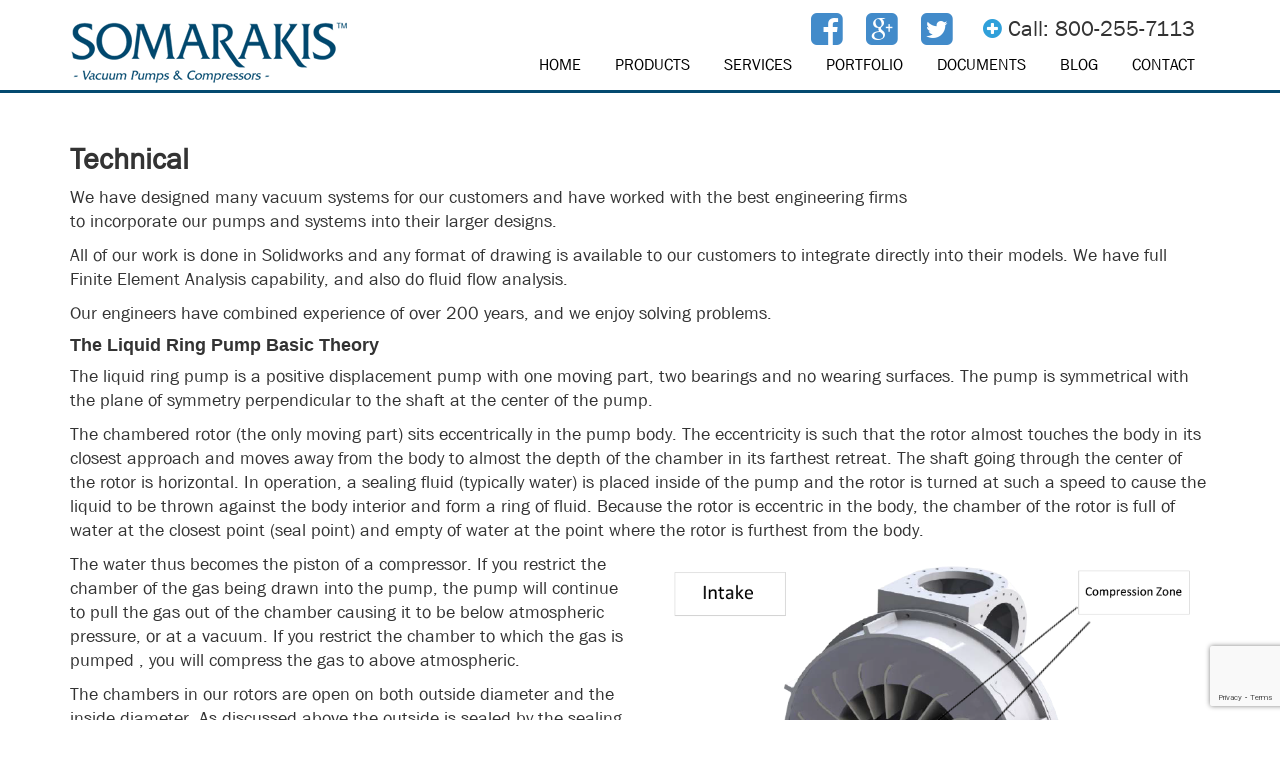

--- FILE ---
content_type: text/html; charset=UTF-8
request_url: http://www.somarakis.com/technical/
body_size: 6915
content:

<!DOCTYPE html>
<html lang="en-US">
  <head>
    <meta charset="UTF-8">
    <meta http-equiv="X-UA-Compatible" content="IE=edge">
    <meta name="viewport" content="width=device-width, initial-scale=1">
    <title>Liquid Ring Vacuum Pump System | Somarakis Somarakis</title>
    <!-- Bootstrap -->
    <link href="http://www.somarakis.com/wp-content/themes/wp-bootstrap3/style.css" rel="stylesheet">
   
    <!-- HTML5 Shim and Respond.js IE8 support of HTML5 elements and media queries -->
    <!-- WARNING: Respond.js doesn't work if you view the page via file:// -->
    <!--[if lt IE 9]>
      <script src="https://oss.maxcdn.com/libs/html5shiv/3.7.0/html5shiv.js"></script>
      <script src="https://oss.maxcdn.com/libs/respond.js/1.4.2/respond.min.js"></script>
    <![endif]-->
    <link rel="pingback" href="http://www.somarakis.com/xmlrpc.php" />
    <link rel="Shortcut Icon" href="http://www.somarakis.com/wp-content/themes/wp-bootstrap3/images/favicon.ico" type="image/x-icon" />
        <meta name='robots' content='index, follow, max-image-preview:large, max-snippet:-1, max-video-preview:-1' />

	<!-- This site is optimized with the Yoast SEO plugin v20.6 - https://yoast.com/wordpress/plugins/seo/ -->
	<link rel="canonical" href="https://www.somarakis.com/technical/" />
	<meta property="og:locale" content="en_US" />
	<meta property="og:type" content="article" />
	<meta property="og:title" content="Liquid Ring Vacuum Pump System | Somarakis" />
	<meta property="og:description" content="We have designed many vacuum systems for our customers and have worked with the best engineering firms to incorporate our pumps and systems into their larger designs. All of our work is done in Solidworks and any format of drawing is available to our customers to integrate directly into their models. We have full Finite [&hellip;]" />
	<meta property="og:url" content="https://www.somarakis.com/technical/" />
	<meta property="og:site_name" content="Somarakis" />
	<meta property="article:modified_time" content="2015-01-09T00:28:17+00:00" />
	<meta property="og:image" content="https://somarakis.com/wp-content/uploads/2014/10/5986.jpg" />
	<meta name="twitter:label1" content="Est. reading time" />
	<meta name="twitter:data1" content="2 minutes" />
	<script type="application/ld+json" class="yoast-schema-graph">{"@context":"https://schema.org","@graph":[{"@type":"WebPage","@id":"https://www.somarakis.com/technical/","url":"https://www.somarakis.com/technical/","name":"Liquid Ring Vacuum Pump System | Somarakis","isPartOf":{"@id":"https://www.somarakis.com/#website"},"primaryImageOfPage":{"@id":"https://www.somarakis.com/technical/#primaryimage"},"image":{"@id":"https://www.somarakis.com/technical/#primaryimage"},"thumbnailUrl":"https://somarakis.com/wp-content/uploads/2014/10/5986.jpg","datePublished":"2014-10-06T03:55:59+00:00","dateModified":"2015-01-09T00:28:17+00:00","breadcrumb":{"@id":"https://www.somarakis.com/technical/#breadcrumb"},"inLanguage":"en-US","potentialAction":[{"@type":"ReadAction","target":["https://www.somarakis.com/technical/"]}]},{"@type":"ImageObject","inLanguage":"en-US","@id":"https://www.somarakis.com/technical/#primaryimage","url":"https://somarakis.com/wp-content/uploads/2014/10/5986.jpg","contentUrl":"https://somarakis.com/wp-content/uploads/2014/10/5986.jpg"},{"@type":"BreadcrumbList","@id":"https://www.somarakis.com/technical/#breadcrumb","itemListElement":[{"@type":"ListItem","position":1,"name":"Home","item":"https://www.somarakis.com/"},{"@type":"ListItem","position":2,"name":"Technical"}]},{"@type":"WebSite","@id":"https://www.somarakis.com/#website","url":"https://www.somarakis.com/","name":"Somarakis","description":"Liquid Ring Vacuum Pumps &amp; Compressors","potentialAction":[{"@type":"SearchAction","target":{"@type":"EntryPoint","urlTemplate":"https://www.somarakis.com/?s={search_term_string}"},"query-input":"required name=search_term_string"}],"inLanguage":"en-US"}]}</script>
	<!-- / Yoast SEO plugin. -->


<link rel='dns-prefetch' href='//s.w.org' />
<link rel="alternate" type="application/rss+xml" title="Somarakis &raquo; Technical Comments Feed" href="https://www.somarakis.com/technical/feed/" />
<script type="text/javascript">
window._wpemojiSettings = {"baseUrl":"https:\/\/s.w.org\/images\/core\/emoji\/14.0.0\/72x72\/","ext":".png","svgUrl":"https:\/\/s.w.org\/images\/core\/emoji\/14.0.0\/svg\/","svgExt":".svg","source":{"concatemoji":"http:\/\/www.somarakis.com\/wp-includes\/js\/wp-emoji-release.min.js?ver=6.0.11"}};
/*! This file is auto-generated */
!function(e,a,t){var n,r,o,i=a.createElement("canvas"),p=i.getContext&&i.getContext("2d");function s(e,t){var a=String.fromCharCode,e=(p.clearRect(0,0,i.width,i.height),p.fillText(a.apply(this,e),0,0),i.toDataURL());return p.clearRect(0,0,i.width,i.height),p.fillText(a.apply(this,t),0,0),e===i.toDataURL()}function c(e){var t=a.createElement("script");t.src=e,t.defer=t.type="text/javascript",a.getElementsByTagName("head")[0].appendChild(t)}for(o=Array("flag","emoji"),t.supports={everything:!0,everythingExceptFlag:!0},r=0;r<o.length;r++)t.supports[o[r]]=function(e){if(!p||!p.fillText)return!1;switch(p.textBaseline="top",p.font="600 32px Arial",e){case"flag":return s([127987,65039,8205,9895,65039],[127987,65039,8203,9895,65039])?!1:!s([55356,56826,55356,56819],[55356,56826,8203,55356,56819])&&!s([55356,57332,56128,56423,56128,56418,56128,56421,56128,56430,56128,56423,56128,56447],[55356,57332,8203,56128,56423,8203,56128,56418,8203,56128,56421,8203,56128,56430,8203,56128,56423,8203,56128,56447]);case"emoji":return!s([129777,127995,8205,129778,127999],[129777,127995,8203,129778,127999])}return!1}(o[r]),t.supports.everything=t.supports.everything&&t.supports[o[r]],"flag"!==o[r]&&(t.supports.everythingExceptFlag=t.supports.everythingExceptFlag&&t.supports[o[r]]);t.supports.everythingExceptFlag=t.supports.everythingExceptFlag&&!t.supports.flag,t.DOMReady=!1,t.readyCallback=function(){t.DOMReady=!0},t.supports.everything||(n=function(){t.readyCallback()},a.addEventListener?(a.addEventListener("DOMContentLoaded",n,!1),e.addEventListener("load",n,!1)):(e.attachEvent("onload",n),a.attachEvent("onreadystatechange",function(){"complete"===a.readyState&&t.readyCallback()})),(e=t.source||{}).concatemoji?c(e.concatemoji):e.wpemoji&&e.twemoji&&(c(e.twemoji),c(e.wpemoji)))}(window,document,window._wpemojiSettings);
</script>
<style type="text/css">
img.wp-smiley,
img.emoji {
	display: inline !important;
	border: none !important;
	box-shadow: none !important;
	height: 1em !important;
	width: 1em !important;
	margin: 0 0.07em !important;
	vertical-align: -0.1em !important;
	background: none !important;
	padding: 0 !important;
}
</style>
	<link rel='stylesheet' id='wp-block-library-css'  href='http://www.somarakis.com/wp-includes/css/dist/block-library/style.min.css?ver=6.0.11' type='text/css' media='all' />
<style id='global-styles-inline-css' type='text/css'>
body{--wp--preset--color--black: #000000;--wp--preset--color--cyan-bluish-gray: #abb8c3;--wp--preset--color--white: #ffffff;--wp--preset--color--pale-pink: #f78da7;--wp--preset--color--vivid-red: #cf2e2e;--wp--preset--color--luminous-vivid-orange: #ff6900;--wp--preset--color--luminous-vivid-amber: #fcb900;--wp--preset--color--light-green-cyan: #7bdcb5;--wp--preset--color--vivid-green-cyan: #00d084;--wp--preset--color--pale-cyan-blue: #8ed1fc;--wp--preset--color--vivid-cyan-blue: #0693e3;--wp--preset--color--vivid-purple: #9b51e0;--wp--preset--gradient--vivid-cyan-blue-to-vivid-purple: linear-gradient(135deg,rgba(6,147,227,1) 0%,rgb(155,81,224) 100%);--wp--preset--gradient--light-green-cyan-to-vivid-green-cyan: linear-gradient(135deg,rgb(122,220,180) 0%,rgb(0,208,130) 100%);--wp--preset--gradient--luminous-vivid-amber-to-luminous-vivid-orange: linear-gradient(135deg,rgba(252,185,0,1) 0%,rgba(255,105,0,1) 100%);--wp--preset--gradient--luminous-vivid-orange-to-vivid-red: linear-gradient(135deg,rgba(255,105,0,1) 0%,rgb(207,46,46) 100%);--wp--preset--gradient--very-light-gray-to-cyan-bluish-gray: linear-gradient(135deg,rgb(238,238,238) 0%,rgb(169,184,195) 100%);--wp--preset--gradient--cool-to-warm-spectrum: linear-gradient(135deg,rgb(74,234,220) 0%,rgb(151,120,209) 20%,rgb(207,42,186) 40%,rgb(238,44,130) 60%,rgb(251,105,98) 80%,rgb(254,248,76) 100%);--wp--preset--gradient--blush-light-purple: linear-gradient(135deg,rgb(255,206,236) 0%,rgb(152,150,240) 100%);--wp--preset--gradient--blush-bordeaux: linear-gradient(135deg,rgb(254,205,165) 0%,rgb(254,45,45) 50%,rgb(107,0,62) 100%);--wp--preset--gradient--luminous-dusk: linear-gradient(135deg,rgb(255,203,112) 0%,rgb(199,81,192) 50%,rgb(65,88,208) 100%);--wp--preset--gradient--pale-ocean: linear-gradient(135deg,rgb(255,245,203) 0%,rgb(182,227,212) 50%,rgb(51,167,181) 100%);--wp--preset--gradient--electric-grass: linear-gradient(135deg,rgb(202,248,128) 0%,rgb(113,206,126) 100%);--wp--preset--gradient--midnight: linear-gradient(135deg,rgb(2,3,129) 0%,rgb(40,116,252) 100%);--wp--preset--duotone--dark-grayscale: url('#wp-duotone-dark-grayscale');--wp--preset--duotone--grayscale: url('#wp-duotone-grayscale');--wp--preset--duotone--purple-yellow: url('#wp-duotone-purple-yellow');--wp--preset--duotone--blue-red: url('#wp-duotone-blue-red');--wp--preset--duotone--midnight: url('#wp-duotone-midnight');--wp--preset--duotone--magenta-yellow: url('#wp-duotone-magenta-yellow');--wp--preset--duotone--purple-green: url('#wp-duotone-purple-green');--wp--preset--duotone--blue-orange: url('#wp-duotone-blue-orange');--wp--preset--font-size--small: 13px;--wp--preset--font-size--medium: 20px;--wp--preset--font-size--large: 36px;--wp--preset--font-size--x-large: 42px;}.has-black-color{color: var(--wp--preset--color--black) !important;}.has-cyan-bluish-gray-color{color: var(--wp--preset--color--cyan-bluish-gray) !important;}.has-white-color{color: var(--wp--preset--color--white) !important;}.has-pale-pink-color{color: var(--wp--preset--color--pale-pink) !important;}.has-vivid-red-color{color: var(--wp--preset--color--vivid-red) !important;}.has-luminous-vivid-orange-color{color: var(--wp--preset--color--luminous-vivid-orange) !important;}.has-luminous-vivid-amber-color{color: var(--wp--preset--color--luminous-vivid-amber) !important;}.has-light-green-cyan-color{color: var(--wp--preset--color--light-green-cyan) !important;}.has-vivid-green-cyan-color{color: var(--wp--preset--color--vivid-green-cyan) !important;}.has-pale-cyan-blue-color{color: var(--wp--preset--color--pale-cyan-blue) !important;}.has-vivid-cyan-blue-color{color: var(--wp--preset--color--vivid-cyan-blue) !important;}.has-vivid-purple-color{color: var(--wp--preset--color--vivid-purple) !important;}.has-black-background-color{background-color: var(--wp--preset--color--black) !important;}.has-cyan-bluish-gray-background-color{background-color: var(--wp--preset--color--cyan-bluish-gray) !important;}.has-white-background-color{background-color: var(--wp--preset--color--white) !important;}.has-pale-pink-background-color{background-color: var(--wp--preset--color--pale-pink) !important;}.has-vivid-red-background-color{background-color: var(--wp--preset--color--vivid-red) !important;}.has-luminous-vivid-orange-background-color{background-color: var(--wp--preset--color--luminous-vivid-orange) !important;}.has-luminous-vivid-amber-background-color{background-color: var(--wp--preset--color--luminous-vivid-amber) !important;}.has-light-green-cyan-background-color{background-color: var(--wp--preset--color--light-green-cyan) !important;}.has-vivid-green-cyan-background-color{background-color: var(--wp--preset--color--vivid-green-cyan) !important;}.has-pale-cyan-blue-background-color{background-color: var(--wp--preset--color--pale-cyan-blue) !important;}.has-vivid-cyan-blue-background-color{background-color: var(--wp--preset--color--vivid-cyan-blue) !important;}.has-vivid-purple-background-color{background-color: var(--wp--preset--color--vivid-purple) !important;}.has-black-border-color{border-color: var(--wp--preset--color--black) !important;}.has-cyan-bluish-gray-border-color{border-color: var(--wp--preset--color--cyan-bluish-gray) !important;}.has-white-border-color{border-color: var(--wp--preset--color--white) !important;}.has-pale-pink-border-color{border-color: var(--wp--preset--color--pale-pink) !important;}.has-vivid-red-border-color{border-color: var(--wp--preset--color--vivid-red) !important;}.has-luminous-vivid-orange-border-color{border-color: var(--wp--preset--color--luminous-vivid-orange) !important;}.has-luminous-vivid-amber-border-color{border-color: var(--wp--preset--color--luminous-vivid-amber) !important;}.has-light-green-cyan-border-color{border-color: var(--wp--preset--color--light-green-cyan) !important;}.has-vivid-green-cyan-border-color{border-color: var(--wp--preset--color--vivid-green-cyan) !important;}.has-pale-cyan-blue-border-color{border-color: var(--wp--preset--color--pale-cyan-blue) !important;}.has-vivid-cyan-blue-border-color{border-color: var(--wp--preset--color--vivid-cyan-blue) !important;}.has-vivid-purple-border-color{border-color: var(--wp--preset--color--vivid-purple) !important;}.has-vivid-cyan-blue-to-vivid-purple-gradient-background{background: var(--wp--preset--gradient--vivid-cyan-blue-to-vivid-purple) !important;}.has-light-green-cyan-to-vivid-green-cyan-gradient-background{background: var(--wp--preset--gradient--light-green-cyan-to-vivid-green-cyan) !important;}.has-luminous-vivid-amber-to-luminous-vivid-orange-gradient-background{background: var(--wp--preset--gradient--luminous-vivid-amber-to-luminous-vivid-orange) !important;}.has-luminous-vivid-orange-to-vivid-red-gradient-background{background: var(--wp--preset--gradient--luminous-vivid-orange-to-vivid-red) !important;}.has-very-light-gray-to-cyan-bluish-gray-gradient-background{background: var(--wp--preset--gradient--very-light-gray-to-cyan-bluish-gray) !important;}.has-cool-to-warm-spectrum-gradient-background{background: var(--wp--preset--gradient--cool-to-warm-spectrum) !important;}.has-blush-light-purple-gradient-background{background: var(--wp--preset--gradient--blush-light-purple) !important;}.has-blush-bordeaux-gradient-background{background: var(--wp--preset--gradient--blush-bordeaux) !important;}.has-luminous-dusk-gradient-background{background: var(--wp--preset--gradient--luminous-dusk) !important;}.has-pale-ocean-gradient-background{background: var(--wp--preset--gradient--pale-ocean) !important;}.has-electric-grass-gradient-background{background: var(--wp--preset--gradient--electric-grass) !important;}.has-midnight-gradient-background{background: var(--wp--preset--gradient--midnight) !important;}.has-small-font-size{font-size: var(--wp--preset--font-size--small) !important;}.has-medium-font-size{font-size: var(--wp--preset--font-size--medium) !important;}.has-large-font-size{font-size: var(--wp--preset--font-size--large) !important;}.has-x-large-font-size{font-size: var(--wp--preset--font-size--x-large) !important;}
</style>
<link rel='stylesheet' id='contact-form-7-css'  href='http://www.somarakis.com/wp-content/plugins/contact-form-7/includes/css/styles.css?ver=5.7.7' type='text/css' media='all' />
<link rel='stylesheet' id='lightboxCSS-css'  href='http://www.somarakis.com/wp-content/themes/wp-bootstrap3/lightbox/css/lightbox.css?ver=0.1' type='text/css' media='all' />
<script type='text/javascript' src='http://www.somarakis.com/wp-includes/js/jquery/jquery.min.js?ver=3.6.0' id='jquery-core-js'></script>
<script type='text/javascript' src='http://www.somarakis.com/wp-includes/js/jquery/jquery-migrate.min.js?ver=3.3.2' id='jquery-migrate-js'></script>
<link rel="https://api.w.org/" href="https://www.somarakis.com/wp-json/" /><link rel="alternate" type="application/json" href="https://www.somarakis.com/wp-json/wp/v2/pages/21" /><link rel="EditURI" type="application/rsd+xml" title="RSD" href="https://www.somarakis.com/xmlrpc.php?rsd" />
<link rel="wlwmanifest" type="application/wlwmanifest+xml" href="http://www.somarakis.com/wp-includes/wlwmanifest.xml" /> 
<meta name="generator" content="WordPress 6.0.11" />
<link rel='shortlink' href='https://www.somarakis.com/?p=21' />
<link rel="alternate" type="application/json+oembed" href="https://www.somarakis.com/wp-json/oembed/1.0/embed?url=https%3A%2F%2Fwww.somarakis.com%2Ftechnical%2F" />
<link rel="alternate" type="text/xml+oembed" href="https://www.somarakis.com/wp-json/oembed/1.0/embed?url=https%3A%2F%2Fwww.somarakis.com%2Ftechnical%2F&#038;format=xml" />
  </head>
  <body class="no-bg">
  
    <header>
      <div class="container">
        <div class="row">
          <div class="col-lg-4 col-md-4 col-sm-4">
            <a href="https://www.somarakis.com"/><img src="http://www.somarakis.com/wp-content/themes/wp-bootstrap3/images/logo.png" alt="" class="img-responsive"></a>
          </div>
          <div class="col-lg-8 col-md-8 col-sm-8">
            <div class="row">
              <div class="col-lg-12 phone">
                <li id="text-2" class="widget widget_text">			<div class="textwidget"><span class="social-icons">
<a href="https://www.facebook.com/somarakisvaccuumpumps" target="_blank" rel="noopener">
<i class="fa fa-facebook-square"></i>
</a>
<a href="https://plus.google.com/u/1/b/114604827510781045390/114604827510781045390/posts" target="_blank" rel="noopener">
<i class="fa fa-google-plus-square"></i>
</a>
<a href="https://twitter.com/Somarakis_" target="_blank" rel="noopener">
<i class="fa fa-twitter-square"></i>
</a>
</span>

<i class="fa fa-plus-circle"></i> Call: <span itemprop="telephone">800-255-7113</span></div>
		</li>
              </div>
              <div class="col-lg-12 text-right">
                <ul class="topmenu">
                  <li><a href="https://www.somarakis.com"/>HOME</a></li> 
                                    <li class="has-child"><a href="/products/">PRODUCTS</a>

                      <ul class="sub-menu">


                        <li class="sub-menu-item"><a class="child" href="http://www.helixfhallc.com" target="_blank">HELIX FIRE HOSE AMPLIFIER</a></li>
                        <li class="sub-menu-item"><a class="child" href="http://www.helixelbowpipe.com" target="_blank">HELIX ELBOW AND PIPE</a></li>
						  
                        <li class="sub-menu-item"><a class="child" href="/all-pumps/">PUMPS</a></li>

                      </ul>

                  </li> 
                  <li><a href="/services/">SERVICES</a></li>
                  <li><a href="/portfolio/">PORTFOLIO</a></li> 
                  <li><a href="/documents/">DOCUMENTS</a></li>  
                  <li><a href="/blog/">BLOG</a></li>
                  <li><a href="/contact/">CONTACT</a></li>
                </ul>
              </div>
            </div>
          </div>
        </div>
      </div>
    </header>    <div class="content">
      <div class="container">
        <div class="row">
          <div class="col-lg-12">
            <h2>Technical</h2>
                        <div class="right-img col-sm-3"><img class="img-responsive" src="https://somarakis.com/wp-content/uploads/2014/10/5986.jpg" alt="" /></div>
<p>We have designed many vacuum systems for our customers and have worked with the best engineering firms to incorporate our pumps and systems into their larger designs.</p>
<p>All of our work is done in Solidworks and any format of drawing is available to our customers to integrate directly into their models. We have full Finite Element Analysis capability, and also do fluid flow analysis.</p>
<p>Our engineers have combined experience of over 200 years, and we enjoy solving problems.</p>
<h4>The Liquid Ring Pump Basic Theory</h4>
<p>The liquid ring pump is a positive displacement pump with one moving part, two bearings and no wearing surfaces. The pump is symmetrical with the plane of symmetry perpendicular to the shaft at the center of the pump.</p>
<p>The chambered rotor (the only moving part) sits eccentrically in the pump body. The eccentricity is such that the rotor almost touches the body in its closest approach and moves away from the body to almost the depth of the chamber in its farthest retreat. The shaft going through the center of the rotor is horizontal. In operation, a sealing fluid (typically water) is placed inside of the pump and the rotor is turned at such a speed to cause the liquid to be thrown against the body interior and form a ring of fluid. Because the rotor is eccentric in the body, the chamber of the rotor is full of water at the closest point (seal point) and empty of water at the point where the rotor is furthest from the body.</p>
<div class="col-sm-6 right-img"><img class="img-responsive" src="https://www.somarakis.com/wp-content/uploads/2014/10/TechnicalPicture.png" alt="" /></div>
<p>The water thus becomes the piston of a compressor. If you restrict the chamber of the gas being drawn into the pump, the pump will continue to pull the gas out of the chamber causing it to be below atmospheric pressure, or at a vacuum. If you restrict the chamber to which the gas is pumped , you will compress the gas to above atmospheric.</p>
<p>The chambers in our rotors are open on both outside diameter and the inside diameter. As discussed above the outside is sealed by the sealing fluid. The inside is sealed by a cone with two windows, an inlet and a discharge. Between the inlet and discharge windows is a compression zone and between the discharge and inlet windows is a sealing zone. The heart of the operation of the pump is in the very tight clearances between the rotor and the cone necessary to make the pump seal, both so the gas can be compressed and the leakage between the high pressure discharge and the low pressure intake is minimized.</p>
<p>Our pumps can be used to pump a variety of gases and in a variety of conditions. Properly sizing the pump and picking the materials of construction and sealing systems is what we do. Please contact us with your needs.</p>
                      </div>
        </div>
        <div class="row contentnav">

          <li id="text-4" class="widget widget_text">			<div class="textwidget"><div class="col-lg-4 col-md-4 col-sm-4 contentnav-btn"><a href="/parts/"><i class="fa fa-plus-circle"></i> Parts & Used Pumps</a></div>
<div class="col-lg-4 col-md-4 col-sm-4 contentnav-btn"><a href="/technical/"><i class="fa fa-plus-circle"></i> Technical</a></div>
<div class="col-lg-4 col-md-4 col-sm-4 contentnav-btn"><a href="/presidents/"><i class="fa fa-plus-circle"></i> President's Letter</a></div></div>
		</li>

        </div>
      </div>
    </div>
<footer>



      <div class="container">



        <div class="row">



          <div class="col-lg-12 copyright">



            &copy; Copyright 2026 <a href="https://www.somarakis.com"/>Somarakis</a>. All Rights Reserved.  <span class="display-block-xs"><a href="/privacy-policy/">Privacy Policy</a>.  <a href="http://www.somarakis.com/sitemap_index.xml">Sitemap</a>. </span>



          </div>



        </div>



      </div>

<meta itemprop="url" content="http://www.somarakis.com/">
<span itemprop="address" itemscope itemtype="http://schema.org/PostalAddress">
<meta itemprop="streetAddress" content="11614 NE Hwy 99">
<meta itemprop="addressLocality" content="Vancouver">
<meta itemprop="addressRegion" content="Washington">
<meta itemprop="addressCountry" content="United States">
<meta itemprop="postalCode" content="98686"></span>
<meta itemprop="email" content="andysmiltneek@somarakis.com"></span>

    </footer>



    



    <!-- jQuery (necessary for Bootstrap's JavaScript plugins) -->



    <!-- <script src="https://ajax.googleapis.com/ajax/libs/jquery/1.11.0/jquery.min.js"></script> -->



    <!-- Include all compiled plugins (below), or include individual files as needed -->



    <!-- <script src="http://www.somarakis.com/wp-content/themes/wp-bootstrap3/js/bootstrap.min.js"></script> -->



    <!-- Lightbox -->



    <!-- <script src="http://www.somarakis.com/wp-content/themes/wp-bootstrap3/lightbox/js/lightbox.min.js"></script> -->

    <!-- <link href="http://www.somarakis.com/wp-content/themes/wp-bootstrap3/lightbox/css/lightbox.css" rel="stylesheet" /> -->

    <script type='text/javascript' src='http://www.somarakis.com/wp-content/plugins/contact-form-7/includes/swv/js/index.js?ver=5.7.7' id='swv-js'></script>
<script type='text/javascript' id='contact-form-7-js-extra'>
/* <![CDATA[ */
var wpcf7 = {"api":{"root":"https:\/\/www.somarakis.com\/wp-json\/","namespace":"contact-form-7\/v1"}};
/* ]]> */
</script>
<script type='text/javascript' src='http://www.somarakis.com/wp-content/plugins/contact-form-7/includes/js/index.js?ver=5.7.7' id='contact-form-7-js'></script>
<script type='text/javascript' src='http://www.somarakis.com/wp-content/themes/wp-bootstrap3/js/bootstrap.min.js?ver=6.0.11' id='bootstrapJS-js'></script>
<script type='text/javascript' src='http://www.somarakis.com/wp-content/themes/wp-bootstrap3/lightbox/js/lightbox.min.js?ver=6.0.11' id='lightboxJS-js'></script>
<script type='text/javascript' src='http://www.somarakis.com/wp-content/themes/wp-bootstrap3/js/main.js?ver=6.0.11' id='mainJS-js'></script>
<script type='text/javascript' src='https://www.google.com/recaptcha/api.js?render=6LdCKtsUAAAAAAQp35AL3irq-BiKIsbOYqM8i0Xb&#038;ver=3.0' id='google-recaptcha-js'></script>
<script type='text/javascript' src='http://www.somarakis.com/wp-includes/js/dist/vendor/regenerator-runtime.min.js?ver=0.13.9' id='regenerator-runtime-js'></script>
<script type='text/javascript' src='http://www.somarakis.com/wp-includes/js/dist/vendor/wp-polyfill.min.js?ver=3.15.0' id='wp-polyfill-js'></script>
<script type='text/javascript' id='wpcf7-recaptcha-js-extra'>
/* <![CDATA[ */
var wpcf7_recaptcha = {"sitekey":"6LdCKtsUAAAAAAQp35AL3irq-BiKIsbOYqM8i0Xb","actions":{"homepage":"homepage","contactform":"contactform"}};
/* ]]> */
</script>
<script type='text/javascript' src='http://www.somarakis.com/wp-content/plugins/contact-form-7/modules/recaptcha/index.js?ver=5.7.7' id='wpcf7-recaptcha-js'></script>



  </body>



</html>





--- FILE ---
content_type: text/html; charset=utf-8
request_url: https://www.google.com/recaptcha/api2/anchor?ar=1&k=6LdCKtsUAAAAAAQp35AL3irq-BiKIsbOYqM8i0Xb&co=aHR0cDovL3d3dy5zb21hcmFraXMuY29tOjgw&hl=en&v=PoyoqOPhxBO7pBk68S4YbpHZ&size=invisible&anchor-ms=20000&execute-ms=30000&cb=n9x09136mqql
body_size: 48539
content:
<!DOCTYPE HTML><html dir="ltr" lang="en"><head><meta http-equiv="Content-Type" content="text/html; charset=UTF-8">
<meta http-equiv="X-UA-Compatible" content="IE=edge">
<title>reCAPTCHA</title>
<style type="text/css">
/* cyrillic-ext */
@font-face {
  font-family: 'Roboto';
  font-style: normal;
  font-weight: 400;
  font-stretch: 100%;
  src: url(//fonts.gstatic.com/s/roboto/v48/KFO7CnqEu92Fr1ME7kSn66aGLdTylUAMa3GUBHMdazTgWw.woff2) format('woff2');
  unicode-range: U+0460-052F, U+1C80-1C8A, U+20B4, U+2DE0-2DFF, U+A640-A69F, U+FE2E-FE2F;
}
/* cyrillic */
@font-face {
  font-family: 'Roboto';
  font-style: normal;
  font-weight: 400;
  font-stretch: 100%;
  src: url(//fonts.gstatic.com/s/roboto/v48/KFO7CnqEu92Fr1ME7kSn66aGLdTylUAMa3iUBHMdazTgWw.woff2) format('woff2');
  unicode-range: U+0301, U+0400-045F, U+0490-0491, U+04B0-04B1, U+2116;
}
/* greek-ext */
@font-face {
  font-family: 'Roboto';
  font-style: normal;
  font-weight: 400;
  font-stretch: 100%;
  src: url(//fonts.gstatic.com/s/roboto/v48/KFO7CnqEu92Fr1ME7kSn66aGLdTylUAMa3CUBHMdazTgWw.woff2) format('woff2');
  unicode-range: U+1F00-1FFF;
}
/* greek */
@font-face {
  font-family: 'Roboto';
  font-style: normal;
  font-weight: 400;
  font-stretch: 100%;
  src: url(//fonts.gstatic.com/s/roboto/v48/KFO7CnqEu92Fr1ME7kSn66aGLdTylUAMa3-UBHMdazTgWw.woff2) format('woff2');
  unicode-range: U+0370-0377, U+037A-037F, U+0384-038A, U+038C, U+038E-03A1, U+03A3-03FF;
}
/* math */
@font-face {
  font-family: 'Roboto';
  font-style: normal;
  font-weight: 400;
  font-stretch: 100%;
  src: url(//fonts.gstatic.com/s/roboto/v48/KFO7CnqEu92Fr1ME7kSn66aGLdTylUAMawCUBHMdazTgWw.woff2) format('woff2');
  unicode-range: U+0302-0303, U+0305, U+0307-0308, U+0310, U+0312, U+0315, U+031A, U+0326-0327, U+032C, U+032F-0330, U+0332-0333, U+0338, U+033A, U+0346, U+034D, U+0391-03A1, U+03A3-03A9, U+03B1-03C9, U+03D1, U+03D5-03D6, U+03F0-03F1, U+03F4-03F5, U+2016-2017, U+2034-2038, U+203C, U+2040, U+2043, U+2047, U+2050, U+2057, U+205F, U+2070-2071, U+2074-208E, U+2090-209C, U+20D0-20DC, U+20E1, U+20E5-20EF, U+2100-2112, U+2114-2115, U+2117-2121, U+2123-214F, U+2190, U+2192, U+2194-21AE, U+21B0-21E5, U+21F1-21F2, U+21F4-2211, U+2213-2214, U+2216-22FF, U+2308-230B, U+2310, U+2319, U+231C-2321, U+2336-237A, U+237C, U+2395, U+239B-23B7, U+23D0, U+23DC-23E1, U+2474-2475, U+25AF, U+25B3, U+25B7, U+25BD, U+25C1, U+25CA, U+25CC, U+25FB, U+266D-266F, U+27C0-27FF, U+2900-2AFF, U+2B0E-2B11, U+2B30-2B4C, U+2BFE, U+3030, U+FF5B, U+FF5D, U+1D400-1D7FF, U+1EE00-1EEFF;
}
/* symbols */
@font-face {
  font-family: 'Roboto';
  font-style: normal;
  font-weight: 400;
  font-stretch: 100%;
  src: url(//fonts.gstatic.com/s/roboto/v48/KFO7CnqEu92Fr1ME7kSn66aGLdTylUAMaxKUBHMdazTgWw.woff2) format('woff2');
  unicode-range: U+0001-000C, U+000E-001F, U+007F-009F, U+20DD-20E0, U+20E2-20E4, U+2150-218F, U+2190, U+2192, U+2194-2199, U+21AF, U+21E6-21F0, U+21F3, U+2218-2219, U+2299, U+22C4-22C6, U+2300-243F, U+2440-244A, U+2460-24FF, U+25A0-27BF, U+2800-28FF, U+2921-2922, U+2981, U+29BF, U+29EB, U+2B00-2BFF, U+4DC0-4DFF, U+FFF9-FFFB, U+10140-1018E, U+10190-1019C, U+101A0, U+101D0-101FD, U+102E0-102FB, U+10E60-10E7E, U+1D2C0-1D2D3, U+1D2E0-1D37F, U+1F000-1F0FF, U+1F100-1F1AD, U+1F1E6-1F1FF, U+1F30D-1F30F, U+1F315, U+1F31C, U+1F31E, U+1F320-1F32C, U+1F336, U+1F378, U+1F37D, U+1F382, U+1F393-1F39F, U+1F3A7-1F3A8, U+1F3AC-1F3AF, U+1F3C2, U+1F3C4-1F3C6, U+1F3CA-1F3CE, U+1F3D4-1F3E0, U+1F3ED, U+1F3F1-1F3F3, U+1F3F5-1F3F7, U+1F408, U+1F415, U+1F41F, U+1F426, U+1F43F, U+1F441-1F442, U+1F444, U+1F446-1F449, U+1F44C-1F44E, U+1F453, U+1F46A, U+1F47D, U+1F4A3, U+1F4B0, U+1F4B3, U+1F4B9, U+1F4BB, U+1F4BF, U+1F4C8-1F4CB, U+1F4D6, U+1F4DA, U+1F4DF, U+1F4E3-1F4E6, U+1F4EA-1F4ED, U+1F4F7, U+1F4F9-1F4FB, U+1F4FD-1F4FE, U+1F503, U+1F507-1F50B, U+1F50D, U+1F512-1F513, U+1F53E-1F54A, U+1F54F-1F5FA, U+1F610, U+1F650-1F67F, U+1F687, U+1F68D, U+1F691, U+1F694, U+1F698, U+1F6AD, U+1F6B2, U+1F6B9-1F6BA, U+1F6BC, U+1F6C6-1F6CF, U+1F6D3-1F6D7, U+1F6E0-1F6EA, U+1F6F0-1F6F3, U+1F6F7-1F6FC, U+1F700-1F7FF, U+1F800-1F80B, U+1F810-1F847, U+1F850-1F859, U+1F860-1F887, U+1F890-1F8AD, U+1F8B0-1F8BB, U+1F8C0-1F8C1, U+1F900-1F90B, U+1F93B, U+1F946, U+1F984, U+1F996, U+1F9E9, U+1FA00-1FA6F, U+1FA70-1FA7C, U+1FA80-1FA89, U+1FA8F-1FAC6, U+1FACE-1FADC, U+1FADF-1FAE9, U+1FAF0-1FAF8, U+1FB00-1FBFF;
}
/* vietnamese */
@font-face {
  font-family: 'Roboto';
  font-style: normal;
  font-weight: 400;
  font-stretch: 100%;
  src: url(//fonts.gstatic.com/s/roboto/v48/KFO7CnqEu92Fr1ME7kSn66aGLdTylUAMa3OUBHMdazTgWw.woff2) format('woff2');
  unicode-range: U+0102-0103, U+0110-0111, U+0128-0129, U+0168-0169, U+01A0-01A1, U+01AF-01B0, U+0300-0301, U+0303-0304, U+0308-0309, U+0323, U+0329, U+1EA0-1EF9, U+20AB;
}
/* latin-ext */
@font-face {
  font-family: 'Roboto';
  font-style: normal;
  font-weight: 400;
  font-stretch: 100%;
  src: url(//fonts.gstatic.com/s/roboto/v48/KFO7CnqEu92Fr1ME7kSn66aGLdTylUAMa3KUBHMdazTgWw.woff2) format('woff2');
  unicode-range: U+0100-02BA, U+02BD-02C5, U+02C7-02CC, U+02CE-02D7, U+02DD-02FF, U+0304, U+0308, U+0329, U+1D00-1DBF, U+1E00-1E9F, U+1EF2-1EFF, U+2020, U+20A0-20AB, U+20AD-20C0, U+2113, U+2C60-2C7F, U+A720-A7FF;
}
/* latin */
@font-face {
  font-family: 'Roboto';
  font-style: normal;
  font-weight: 400;
  font-stretch: 100%;
  src: url(//fonts.gstatic.com/s/roboto/v48/KFO7CnqEu92Fr1ME7kSn66aGLdTylUAMa3yUBHMdazQ.woff2) format('woff2');
  unicode-range: U+0000-00FF, U+0131, U+0152-0153, U+02BB-02BC, U+02C6, U+02DA, U+02DC, U+0304, U+0308, U+0329, U+2000-206F, U+20AC, U+2122, U+2191, U+2193, U+2212, U+2215, U+FEFF, U+FFFD;
}
/* cyrillic-ext */
@font-face {
  font-family: 'Roboto';
  font-style: normal;
  font-weight: 500;
  font-stretch: 100%;
  src: url(//fonts.gstatic.com/s/roboto/v48/KFO7CnqEu92Fr1ME7kSn66aGLdTylUAMa3GUBHMdazTgWw.woff2) format('woff2');
  unicode-range: U+0460-052F, U+1C80-1C8A, U+20B4, U+2DE0-2DFF, U+A640-A69F, U+FE2E-FE2F;
}
/* cyrillic */
@font-face {
  font-family: 'Roboto';
  font-style: normal;
  font-weight: 500;
  font-stretch: 100%;
  src: url(//fonts.gstatic.com/s/roboto/v48/KFO7CnqEu92Fr1ME7kSn66aGLdTylUAMa3iUBHMdazTgWw.woff2) format('woff2');
  unicode-range: U+0301, U+0400-045F, U+0490-0491, U+04B0-04B1, U+2116;
}
/* greek-ext */
@font-face {
  font-family: 'Roboto';
  font-style: normal;
  font-weight: 500;
  font-stretch: 100%;
  src: url(//fonts.gstatic.com/s/roboto/v48/KFO7CnqEu92Fr1ME7kSn66aGLdTylUAMa3CUBHMdazTgWw.woff2) format('woff2');
  unicode-range: U+1F00-1FFF;
}
/* greek */
@font-face {
  font-family: 'Roboto';
  font-style: normal;
  font-weight: 500;
  font-stretch: 100%;
  src: url(//fonts.gstatic.com/s/roboto/v48/KFO7CnqEu92Fr1ME7kSn66aGLdTylUAMa3-UBHMdazTgWw.woff2) format('woff2');
  unicode-range: U+0370-0377, U+037A-037F, U+0384-038A, U+038C, U+038E-03A1, U+03A3-03FF;
}
/* math */
@font-face {
  font-family: 'Roboto';
  font-style: normal;
  font-weight: 500;
  font-stretch: 100%;
  src: url(//fonts.gstatic.com/s/roboto/v48/KFO7CnqEu92Fr1ME7kSn66aGLdTylUAMawCUBHMdazTgWw.woff2) format('woff2');
  unicode-range: U+0302-0303, U+0305, U+0307-0308, U+0310, U+0312, U+0315, U+031A, U+0326-0327, U+032C, U+032F-0330, U+0332-0333, U+0338, U+033A, U+0346, U+034D, U+0391-03A1, U+03A3-03A9, U+03B1-03C9, U+03D1, U+03D5-03D6, U+03F0-03F1, U+03F4-03F5, U+2016-2017, U+2034-2038, U+203C, U+2040, U+2043, U+2047, U+2050, U+2057, U+205F, U+2070-2071, U+2074-208E, U+2090-209C, U+20D0-20DC, U+20E1, U+20E5-20EF, U+2100-2112, U+2114-2115, U+2117-2121, U+2123-214F, U+2190, U+2192, U+2194-21AE, U+21B0-21E5, U+21F1-21F2, U+21F4-2211, U+2213-2214, U+2216-22FF, U+2308-230B, U+2310, U+2319, U+231C-2321, U+2336-237A, U+237C, U+2395, U+239B-23B7, U+23D0, U+23DC-23E1, U+2474-2475, U+25AF, U+25B3, U+25B7, U+25BD, U+25C1, U+25CA, U+25CC, U+25FB, U+266D-266F, U+27C0-27FF, U+2900-2AFF, U+2B0E-2B11, U+2B30-2B4C, U+2BFE, U+3030, U+FF5B, U+FF5D, U+1D400-1D7FF, U+1EE00-1EEFF;
}
/* symbols */
@font-face {
  font-family: 'Roboto';
  font-style: normal;
  font-weight: 500;
  font-stretch: 100%;
  src: url(//fonts.gstatic.com/s/roboto/v48/KFO7CnqEu92Fr1ME7kSn66aGLdTylUAMaxKUBHMdazTgWw.woff2) format('woff2');
  unicode-range: U+0001-000C, U+000E-001F, U+007F-009F, U+20DD-20E0, U+20E2-20E4, U+2150-218F, U+2190, U+2192, U+2194-2199, U+21AF, U+21E6-21F0, U+21F3, U+2218-2219, U+2299, U+22C4-22C6, U+2300-243F, U+2440-244A, U+2460-24FF, U+25A0-27BF, U+2800-28FF, U+2921-2922, U+2981, U+29BF, U+29EB, U+2B00-2BFF, U+4DC0-4DFF, U+FFF9-FFFB, U+10140-1018E, U+10190-1019C, U+101A0, U+101D0-101FD, U+102E0-102FB, U+10E60-10E7E, U+1D2C0-1D2D3, U+1D2E0-1D37F, U+1F000-1F0FF, U+1F100-1F1AD, U+1F1E6-1F1FF, U+1F30D-1F30F, U+1F315, U+1F31C, U+1F31E, U+1F320-1F32C, U+1F336, U+1F378, U+1F37D, U+1F382, U+1F393-1F39F, U+1F3A7-1F3A8, U+1F3AC-1F3AF, U+1F3C2, U+1F3C4-1F3C6, U+1F3CA-1F3CE, U+1F3D4-1F3E0, U+1F3ED, U+1F3F1-1F3F3, U+1F3F5-1F3F7, U+1F408, U+1F415, U+1F41F, U+1F426, U+1F43F, U+1F441-1F442, U+1F444, U+1F446-1F449, U+1F44C-1F44E, U+1F453, U+1F46A, U+1F47D, U+1F4A3, U+1F4B0, U+1F4B3, U+1F4B9, U+1F4BB, U+1F4BF, U+1F4C8-1F4CB, U+1F4D6, U+1F4DA, U+1F4DF, U+1F4E3-1F4E6, U+1F4EA-1F4ED, U+1F4F7, U+1F4F9-1F4FB, U+1F4FD-1F4FE, U+1F503, U+1F507-1F50B, U+1F50D, U+1F512-1F513, U+1F53E-1F54A, U+1F54F-1F5FA, U+1F610, U+1F650-1F67F, U+1F687, U+1F68D, U+1F691, U+1F694, U+1F698, U+1F6AD, U+1F6B2, U+1F6B9-1F6BA, U+1F6BC, U+1F6C6-1F6CF, U+1F6D3-1F6D7, U+1F6E0-1F6EA, U+1F6F0-1F6F3, U+1F6F7-1F6FC, U+1F700-1F7FF, U+1F800-1F80B, U+1F810-1F847, U+1F850-1F859, U+1F860-1F887, U+1F890-1F8AD, U+1F8B0-1F8BB, U+1F8C0-1F8C1, U+1F900-1F90B, U+1F93B, U+1F946, U+1F984, U+1F996, U+1F9E9, U+1FA00-1FA6F, U+1FA70-1FA7C, U+1FA80-1FA89, U+1FA8F-1FAC6, U+1FACE-1FADC, U+1FADF-1FAE9, U+1FAF0-1FAF8, U+1FB00-1FBFF;
}
/* vietnamese */
@font-face {
  font-family: 'Roboto';
  font-style: normal;
  font-weight: 500;
  font-stretch: 100%;
  src: url(//fonts.gstatic.com/s/roboto/v48/KFO7CnqEu92Fr1ME7kSn66aGLdTylUAMa3OUBHMdazTgWw.woff2) format('woff2');
  unicode-range: U+0102-0103, U+0110-0111, U+0128-0129, U+0168-0169, U+01A0-01A1, U+01AF-01B0, U+0300-0301, U+0303-0304, U+0308-0309, U+0323, U+0329, U+1EA0-1EF9, U+20AB;
}
/* latin-ext */
@font-face {
  font-family: 'Roboto';
  font-style: normal;
  font-weight: 500;
  font-stretch: 100%;
  src: url(//fonts.gstatic.com/s/roboto/v48/KFO7CnqEu92Fr1ME7kSn66aGLdTylUAMa3KUBHMdazTgWw.woff2) format('woff2');
  unicode-range: U+0100-02BA, U+02BD-02C5, U+02C7-02CC, U+02CE-02D7, U+02DD-02FF, U+0304, U+0308, U+0329, U+1D00-1DBF, U+1E00-1E9F, U+1EF2-1EFF, U+2020, U+20A0-20AB, U+20AD-20C0, U+2113, U+2C60-2C7F, U+A720-A7FF;
}
/* latin */
@font-face {
  font-family: 'Roboto';
  font-style: normal;
  font-weight: 500;
  font-stretch: 100%;
  src: url(//fonts.gstatic.com/s/roboto/v48/KFO7CnqEu92Fr1ME7kSn66aGLdTylUAMa3yUBHMdazQ.woff2) format('woff2');
  unicode-range: U+0000-00FF, U+0131, U+0152-0153, U+02BB-02BC, U+02C6, U+02DA, U+02DC, U+0304, U+0308, U+0329, U+2000-206F, U+20AC, U+2122, U+2191, U+2193, U+2212, U+2215, U+FEFF, U+FFFD;
}
/* cyrillic-ext */
@font-face {
  font-family: 'Roboto';
  font-style: normal;
  font-weight: 900;
  font-stretch: 100%;
  src: url(//fonts.gstatic.com/s/roboto/v48/KFO7CnqEu92Fr1ME7kSn66aGLdTylUAMa3GUBHMdazTgWw.woff2) format('woff2');
  unicode-range: U+0460-052F, U+1C80-1C8A, U+20B4, U+2DE0-2DFF, U+A640-A69F, U+FE2E-FE2F;
}
/* cyrillic */
@font-face {
  font-family: 'Roboto';
  font-style: normal;
  font-weight: 900;
  font-stretch: 100%;
  src: url(//fonts.gstatic.com/s/roboto/v48/KFO7CnqEu92Fr1ME7kSn66aGLdTylUAMa3iUBHMdazTgWw.woff2) format('woff2');
  unicode-range: U+0301, U+0400-045F, U+0490-0491, U+04B0-04B1, U+2116;
}
/* greek-ext */
@font-face {
  font-family: 'Roboto';
  font-style: normal;
  font-weight: 900;
  font-stretch: 100%;
  src: url(//fonts.gstatic.com/s/roboto/v48/KFO7CnqEu92Fr1ME7kSn66aGLdTylUAMa3CUBHMdazTgWw.woff2) format('woff2');
  unicode-range: U+1F00-1FFF;
}
/* greek */
@font-face {
  font-family: 'Roboto';
  font-style: normal;
  font-weight: 900;
  font-stretch: 100%;
  src: url(//fonts.gstatic.com/s/roboto/v48/KFO7CnqEu92Fr1ME7kSn66aGLdTylUAMa3-UBHMdazTgWw.woff2) format('woff2');
  unicode-range: U+0370-0377, U+037A-037F, U+0384-038A, U+038C, U+038E-03A1, U+03A3-03FF;
}
/* math */
@font-face {
  font-family: 'Roboto';
  font-style: normal;
  font-weight: 900;
  font-stretch: 100%;
  src: url(//fonts.gstatic.com/s/roboto/v48/KFO7CnqEu92Fr1ME7kSn66aGLdTylUAMawCUBHMdazTgWw.woff2) format('woff2');
  unicode-range: U+0302-0303, U+0305, U+0307-0308, U+0310, U+0312, U+0315, U+031A, U+0326-0327, U+032C, U+032F-0330, U+0332-0333, U+0338, U+033A, U+0346, U+034D, U+0391-03A1, U+03A3-03A9, U+03B1-03C9, U+03D1, U+03D5-03D6, U+03F0-03F1, U+03F4-03F5, U+2016-2017, U+2034-2038, U+203C, U+2040, U+2043, U+2047, U+2050, U+2057, U+205F, U+2070-2071, U+2074-208E, U+2090-209C, U+20D0-20DC, U+20E1, U+20E5-20EF, U+2100-2112, U+2114-2115, U+2117-2121, U+2123-214F, U+2190, U+2192, U+2194-21AE, U+21B0-21E5, U+21F1-21F2, U+21F4-2211, U+2213-2214, U+2216-22FF, U+2308-230B, U+2310, U+2319, U+231C-2321, U+2336-237A, U+237C, U+2395, U+239B-23B7, U+23D0, U+23DC-23E1, U+2474-2475, U+25AF, U+25B3, U+25B7, U+25BD, U+25C1, U+25CA, U+25CC, U+25FB, U+266D-266F, U+27C0-27FF, U+2900-2AFF, U+2B0E-2B11, U+2B30-2B4C, U+2BFE, U+3030, U+FF5B, U+FF5D, U+1D400-1D7FF, U+1EE00-1EEFF;
}
/* symbols */
@font-face {
  font-family: 'Roboto';
  font-style: normal;
  font-weight: 900;
  font-stretch: 100%;
  src: url(//fonts.gstatic.com/s/roboto/v48/KFO7CnqEu92Fr1ME7kSn66aGLdTylUAMaxKUBHMdazTgWw.woff2) format('woff2');
  unicode-range: U+0001-000C, U+000E-001F, U+007F-009F, U+20DD-20E0, U+20E2-20E4, U+2150-218F, U+2190, U+2192, U+2194-2199, U+21AF, U+21E6-21F0, U+21F3, U+2218-2219, U+2299, U+22C4-22C6, U+2300-243F, U+2440-244A, U+2460-24FF, U+25A0-27BF, U+2800-28FF, U+2921-2922, U+2981, U+29BF, U+29EB, U+2B00-2BFF, U+4DC0-4DFF, U+FFF9-FFFB, U+10140-1018E, U+10190-1019C, U+101A0, U+101D0-101FD, U+102E0-102FB, U+10E60-10E7E, U+1D2C0-1D2D3, U+1D2E0-1D37F, U+1F000-1F0FF, U+1F100-1F1AD, U+1F1E6-1F1FF, U+1F30D-1F30F, U+1F315, U+1F31C, U+1F31E, U+1F320-1F32C, U+1F336, U+1F378, U+1F37D, U+1F382, U+1F393-1F39F, U+1F3A7-1F3A8, U+1F3AC-1F3AF, U+1F3C2, U+1F3C4-1F3C6, U+1F3CA-1F3CE, U+1F3D4-1F3E0, U+1F3ED, U+1F3F1-1F3F3, U+1F3F5-1F3F7, U+1F408, U+1F415, U+1F41F, U+1F426, U+1F43F, U+1F441-1F442, U+1F444, U+1F446-1F449, U+1F44C-1F44E, U+1F453, U+1F46A, U+1F47D, U+1F4A3, U+1F4B0, U+1F4B3, U+1F4B9, U+1F4BB, U+1F4BF, U+1F4C8-1F4CB, U+1F4D6, U+1F4DA, U+1F4DF, U+1F4E3-1F4E6, U+1F4EA-1F4ED, U+1F4F7, U+1F4F9-1F4FB, U+1F4FD-1F4FE, U+1F503, U+1F507-1F50B, U+1F50D, U+1F512-1F513, U+1F53E-1F54A, U+1F54F-1F5FA, U+1F610, U+1F650-1F67F, U+1F687, U+1F68D, U+1F691, U+1F694, U+1F698, U+1F6AD, U+1F6B2, U+1F6B9-1F6BA, U+1F6BC, U+1F6C6-1F6CF, U+1F6D3-1F6D7, U+1F6E0-1F6EA, U+1F6F0-1F6F3, U+1F6F7-1F6FC, U+1F700-1F7FF, U+1F800-1F80B, U+1F810-1F847, U+1F850-1F859, U+1F860-1F887, U+1F890-1F8AD, U+1F8B0-1F8BB, U+1F8C0-1F8C1, U+1F900-1F90B, U+1F93B, U+1F946, U+1F984, U+1F996, U+1F9E9, U+1FA00-1FA6F, U+1FA70-1FA7C, U+1FA80-1FA89, U+1FA8F-1FAC6, U+1FACE-1FADC, U+1FADF-1FAE9, U+1FAF0-1FAF8, U+1FB00-1FBFF;
}
/* vietnamese */
@font-face {
  font-family: 'Roboto';
  font-style: normal;
  font-weight: 900;
  font-stretch: 100%;
  src: url(//fonts.gstatic.com/s/roboto/v48/KFO7CnqEu92Fr1ME7kSn66aGLdTylUAMa3OUBHMdazTgWw.woff2) format('woff2');
  unicode-range: U+0102-0103, U+0110-0111, U+0128-0129, U+0168-0169, U+01A0-01A1, U+01AF-01B0, U+0300-0301, U+0303-0304, U+0308-0309, U+0323, U+0329, U+1EA0-1EF9, U+20AB;
}
/* latin-ext */
@font-face {
  font-family: 'Roboto';
  font-style: normal;
  font-weight: 900;
  font-stretch: 100%;
  src: url(//fonts.gstatic.com/s/roboto/v48/KFO7CnqEu92Fr1ME7kSn66aGLdTylUAMa3KUBHMdazTgWw.woff2) format('woff2');
  unicode-range: U+0100-02BA, U+02BD-02C5, U+02C7-02CC, U+02CE-02D7, U+02DD-02FF, U+0304, U+0308, U+0329, U+1D00-1DBF, U+1E00-1E9F, U+1EF2-1EFF, U+2020, U+20A0-20AB, U+20AD-20C0, U+2113, U+2C60-2C7F, U+A720-A7FF;
}
/* latin */
@font-face {
  font-family: 'Roboto';
  font-style: normal;
  font-weight: 900;
  font-stretch: 100%;
  src: url(//fonts.gstatic.com/s/roboto/v48/KFO7CnqEu92Fr1ME7kSn66aGLdTylUAMa3yUBHMdazQ.woff2) format('woff2');
  unicode-range: U+0000-00FF, U+0131, U+0152-0153, U+02BB-02BC, U+02C6, U+02DA, U+02DC, U+0304, U+0308, U+0329, U+2000-206F, U+20AC, U+2122, U+2191, U+2193, U+2212, U+2215, U+FEFF, U+FFFD;
}

</style>
<link rel="stylesheet" type="text/css" href="https://www.gstatic.com/recaptcha/releases/PoyoqOPhxBO7pBk68S4YbpHZ/styles__ltr.css">
<script nonce="UBkScxCh6U0-9M9xS4xQVA" type="text/javascript">window['__recaptcha_api'] = 'https://www.google.com/recaptcha/api2/';</script>
<script type="text/javascript" src="https://www.gstatic.com/recaptcha/releases/PoyoqOPhxBO7pBk68S4YbpHZ/recaptcha__en.js" nonce="UBkScxCh6U0-9M9xS4xQVA">
      
    </script></head>
<body><div id="rc-anchor-alert" class="rc-anchor-alert"></div>
<input type="hidden" id="recaptcha-token" value="[base64]">
<script type="text/javascript" nonce="UBkScxCh6U0-9M9xS4xQVA">
      recaptcha.anchor.Main.init("[\x22ainput\x22,[\x22bgdata\x22,\x22\x22,\[base64]/[base64]/bmV3IFpbdF0obVswXSk6Sz09Mj9uZXcgWlt0XShtWzBdLG1bMV0pOks9PTM/bmV3IFpbdF0obVswXSxtWzFdLG1bMl0pOks9PTQ/[base64]/[base64]/[base64]/[base64]/[base64]/[base64]/[base64]/[base64]/[base64]/[base64]/[base64]/[base64]/[base64]/[base64]\\u003d\\u003d\x22,\[base64]\x22,\x22ScKfEsOSw7ckDcKSJsOFwq9VwrMnbiRTclcoR8K0wpPDmw3CgWIwK1/Dp8KPwqnDosOzwr7DrsKMMS0qw7UhCcOTGFnDj8Ksw7tSw43CssOdEMOBwrXCumYRwojCucOxw6lBNgxlwofDi8KidwpZXGTDnsOmwo7DgydFLcK/wrnDp8O4wrjCkcK+LwjDuWbDrsOTIcOiw7hseVs6YSrDpVpxwrvDv2pwfsO9wozCicOzajsRwowcwp/[base64]/w6JsVMKeIwDCusOUB8KtwrXDs8OQwqgFV3/CkGLDmislwrg3w6LChcKbT13Ds8OWMVXDkMOVbsK4Vy/[base64]/CoDbDjGDDk1zCo8KbW8KWWhlOwpHDk1vDiAkkd2/CnCzCocOywr7Do8O6e3pswrnDl8KpYXTCrsOjw7lzw4FSdcKaFcOMK8KVwotOT8OLw4how5HDiW9NAgJQEcOvw7xuLsOaZSg8O2MfTMKhUcOXwrESw4QmwpNbRcO8KMKAAsOGS0/Cmj1Zw4Z9w6/CrMKedhRXeMKawpQoJVTDkm7CqizDtSBOES7CrCk5f8KiJ8KdQ0vClsKDwp/CgknDt8O8w6RqRSRPwpFTw67Cv2J8w4jDhFYoRSTDosKjFiRIw6VLwqc2w6rCgRJzwozDgMK5KzQhAwBow6scwpnDgjQtR8OOQj4nw4bCvcOWU8O3OmHCi8OoLMKMwpfDkcO+Dj1maEsaw6TCsQ0dwq7ChsOrwqrCvcO6AyzDtllsUk0bw5PDm8K+Sy1zwo/CkcOTdU4mTcKuGBVCw5QhwopTNMOsw5hBwobCjxbCvsObG8OaDHoVLW8tVcOPw7Y/YcOrwogyw4p1X2gmwqXDiERowq/Dg1rDl8KPG8KowrFQPcK4GsObAcOUwoDDol86wqTCoMO3w7Ubw73DrsO/w5LCtW7CpMORw5EQZx7DscOQUDZAV8KBw60Dw5URAiIZwoI8wr1Iey3CmgobF8K7OcOef8Kiwqk4w7oCwo/DsjZ+VmnDtUYCw5hFOxBlGMK5w4TDhwUxQHPCiU/CgsOsLMO0w7bDtMOcdBIAOxhwUDvDhHHCgwXDtTEww5Fsw4tEwodrZjAbGcKdVTZfw6xlPCDCu8KZUDjCrMO8T8KNYMOywrrCgsKXw5YUw4d9woEzfsOwWcKnw63DisO+wpQCKsKOw5h1wr3Co8OAG8OFw6tdwrMLDkVaMg0/wp3Ch8Kfe8Kcw7IUw5bDucKGNMOjw7PDlyvCrwzCqDoSwrcEGsKywpXDs8KHw67DtxzDnHYXR8KWVRVow6LDgcKISsOsw6hsw6ZCwq/DjHbDiMKCCsOacAVXwpYfwpg6Z1lBwqpBw7DDgSkew50FdMOuwp7CkMOfwq47dsOQcg5XwokGWMOWw77DhgLDsz4kMgN3wp8twq3Dq8KHw4jDscKfw5jDl8KNdsOJwrvDuVE8A8OPV8K7wrcvw47DusOJJXbDtMOhK1TCu8OrTMONGCFRwr/CrQ7Ds1/DmsK5w67Dj8OhcHJnP8Otw6dGZk15wqXDiDofMsKTw4DCvMKnHErDrBFSSQHCvgvDvcK/wobDqwDCjsKYw7rCsnTClRnDl0Yxb8OPFkUQGF7DgA9SaGwgwrfCocOmLHtxaAPCk8KbwqMLAXEHAwLDqcOUwp/Dj8Oww6nDsC/[base64]/DpMO/w6JkQkPDisOvwobDr0PDhMKJfcKpw4vDu2/Cun3DvMOAw7/DmD5hP8KoCjTCiyPDnMOPw4PChSwwX1rCqkTDlsOfJMKfw47DmhTCjlrCliJrw7jCiMKef0TCvhUjTR3DosOnfsKWJFzDiwTDucKkcMK/HsO3w7LDvnc5w6TDkMKbKSkkw67DtCTDqEt6wo1xwoDDkkNaJwrCjibCvCkQElDDviPDtXnCjwfDlC8IMTtpBGzDrCs7Ol8+w5BoZcOrS38/bXvCq11fwrV9TcOeXsOeZ1pfRcO5woTCj05gUsKXesOoQ8Onw48Cw4lZw5zCg34pwrlrwqHDrQnCmsOgMGHCtQkVw7LCjsO/w7dhw4xXw4JIKcO1wrtrw6bDrWHDvW8VSjdMwp7CpsKPTcOyacOxScOVw5fCq1TCilDCmMK1UksLGn/Colc2GMOwHFpsBsKAC8KCWkggBg5ZYcK7w5sOw7law53DgsKKBsOPwrokw6TDoBZZw4EcDMK3wrw6OFIvw6ZRbMOAw7QAYcKvwr/CrMOAw70Dw7wCwo1XB0UrN8ONwo4OHsKBw4PDgMKFw7UBEcKhAg4zwqYVecKTw5DDhwUpwr7Djmw0woAfwqnDksORwpbClcKGw5nDq31owobCjjwGKjnCnMKbw5g5MUR0DG/[base64]/Ct3tdw4QKNsKUwoxRCD0oSB16P8KiaH4vG8OLwrUidV1uw69UwozDvsKESsOaw4rDq13DssKfHMKvwoEFbsOJw65DwpYpWcOMY8O/aUTCuU7DvkjClMKJSMOIwqNFYsOlwrQFCcK+dMOKRznDuMO6LQbChiHDocKXeBLCuww3wrIEw5XDmcOUBTvCoMKZw6t0wqXCvXfDoWXCisKeex0eDcK5bMKDwqrDqMKXAcOHdCk2XCsOw7PCnm3CmMOHwpLCtMOgcsKECBDCtgZewrjCn8OZwq/DrMKiOWnCn38dwp7Cr8KVw4V3ZiPCsAcrw4pSwqDDsCpHLcOHZjnCqcKTwppfTAxuR8K4wrwowoDCpcO7wrsRwp/DvjYXwq5iEMOfScO1wolsw4PDk8OGwqzCjnEGBVLDphRVFcOPw5PDjV46D8OMPMK0wqnCnVMFBSvDpMOmMg7CpmMCDcOewpbDtcKgZxLDu2vDg8O/[base64]/w5PDjsOQEcKsCcKmWgYcwpXDo8O9EsKDw454wqw5wp3CrGDCnEJ+eQA6DsOIw7EWbMOhw67CosKsw5EWcwtiwrvDgiXChsKOQ1s6FEzCumjDvAAmQwh4w7vCpHBQY8K8SMKaDCDCp8OKw5nDihHDjsOkAhbDhMK7wqVdw7EePh5oSw/[base64]/Dv8KMf1DDqQ3DjC3DoEc8wpYtwqE1wpvDngBEwoPCkXYMw73CoBnDkFHCnirDqsKEw4E0w77Dp8KkFRHCqG/[base64]/[base64]/[base64]/w5hSHMOTwpwGPsOBw5Y8wpHDgFfCusOyCsOSTcK3HMKUc8K3W8O4wq9vQlHDizDDpRdSw4JrwokbElQlTcKCMcOTH8OBeMO5ccO+wqfCgA/[base64]/DsMObwqPDh1TDpwAeEcKAdA8/[base64]/DmsKYwo1ew6vDuMK2wr/Co3jDusOjwoJSLsKYZmbDrsOsw6/DgkF5WcOmwodbwpnDhUYVw5bDhcO0w6/[base64]/SMKZO0pCRcOuPRjDoMKxw5BOw5LCj8Opwp4VwrE8wqPDj1fDqmDCjMKqP8KMCz3CrsKwTUDCqsKTBsOFwrgzw6F3fzAbw7wAHAbCj8Knw7zDiHV8wodVQsKTN8OQGMKSwr9NDxZdw7zDkcKQIcKgw7/CicO3b0lMQ8K1w7jDscK/w7/ChsKAM1rClMO/w53ChmHDlQnDiC8LcTLCnsOWwrgHAcK9w51YNcKQGsOMw7Vkc2zChhzCm0HDjn/[base64]/wqIDw5dYwokXw7fCmMOCbsKuSsOBV3UhwoZNw6sZw7DDg18fOVjCqW9nM2R5w5NcbA0wwoBSayPDlsOaTTU5FhIdw7zCmRdpfMK6w7Mtw5vCqsOXLyNBw7TDvSBdw7UiGH7ClmJJKcKFw7BHw6rCrsOiZMOnKw/DjF9YwrXCnsKrbnddw6bClEYsw4/[base64]/[base64]/CucO6wozCt13Cp8OjwrYZfsKMw4nClRvCgsKVYcOaw6McGcOAwpTDoVXCpUHCnMKKwqHCpC3DosKpZsOhw6fCkXc9GMKuwpA/YsOdRS9Ba8KNw590wpJFw73DlVUYwr7DvW9jQyEmIMKBDS9aNGzDuRh8cRZ0GHUWaBnDmi7CtSHCiDTCucKAEzDDsA/DlUVfw7fDlzkMwroBwp/Do2vDlgxWdkXDu15Rw5rCmVTDt8OiLHvDrFtAw7JWaEDCuMKWw51Kw4bCgFJzJglNw5puVcOcQnXCjsOZwqcUfcKfBsKcw6QOwrJewrhBw6/CpcKEUDfCvBXCvsOheMKXw6ALw67CjcObw6/Dl1bCm17DtzIxL8Kcw647woMaw7xdYcKeYMOawpTDg8OTAwnCi33Dl8O9w7zCgibCq8KcwqBGwrRTwo8swp0KXcORR2fCpMOYSW97AcKVw6YBYXd6w6t2wrHCq0FNccOPwoIIw4NWc8Ofc8Kxwr/DpMK0aFPCsQHCj37DnsK7K8KuwrVAFiDCjEHDv8OwwpjCtMKswrzCvmnDs8ODwoLDiMOFwpnCtMO5QsK4fkoACz7Cq8O+w6jDigAKdDdAPsOsJxodwp/[base64]/[base64]/Dvnskwo9Ow5rCj2vDknpiw6TDpR8pUEZ0XnlEQ8Kdwp4LwoIxbsKqwq8swop/fQTDgsO3w7Fvw6dQPsOdw7jDmB0vwrfDiX3DhTpgN3Ydw4wlasKABMKXw7UDwqwoDMKZw5jCtmHDhBHCn8OzwoTCm8OKdxjDpyjCqmZQw70fwoJhbRB1wr7DucOeIGFRIcOhw4Rca04MwrYILzvCvgVRdMOww5Qnwp0BesK/fsKODRYZw4rCtT57Mw01cMO0w4onUcK0w4jCo2kpwr7Dk8OQw5JJw7lYwp/ClsKJwp3Cu8OvLUbDsMK8wrBCwo55wqlwwq8sRMKya8OwwpE6w44cGATCsG/DtsKDUcO/cTMXwq5STsKPSkXCghwDSMOLDMKHdsOWSsOYw4zDvsOFw4LChMKGBsKOaMOaw5fCgWIQwo7Dmw/DhcK9YlvComtYMMOYZsKbwoLCjTdRf8OqDsKGwqlLd8KndhUlQgTCp1oIwoXDo8Kzw4JawqgnI2I4DhDCiG7Dh8Omw659ZzduwpTDtk7DiloYNgMFS8KswpVOLUxvQsOcwrTDicKCSsKOw4dWJl0vVsO7wqITOMK/w6XDgMO3B8Ozci1+wqzDgC/DiMO9KgvCrMOHZVYvw7nDkUnDoljCsmYXwoFOw5o9w7d5wpjCjwrDrQ/DjFNUw4FgwrsRwovDnMOOw7DChsO+H1/DmsOwXy88w69Qw4ZTwoJPwrYIOm9+w5DDjcOXw4HCssK8wptFWnN3wpJ3eFTCmMOWwrHCtsKewoAhw4kwK0hWBAN2fVBxw6JJw5PCqcKbwojCqibDhcKvw6nDg304w4lJw4hsw7DDtwfDmsKGw4rCscOxw77CnSU/QcKKcsKew7h1RMOkw6bDt8OIZcOncMKVw7nCiFM+wqxKw4HDnsKSDcOCFmXDn8OYwp1QwrfDuMO+w4bDplo5w7PDssOQw7Mvwo/CgAE3wr5SHsKQwr/CksK0ZBrDq8O2w5B9XcOUJsOlw53DjTfDggwgw5LDo2glwqtZFsKGwqcSDsKwaMOdEGt2w6JGEsOOTsKHK8KUOcK3VsKQaRV3w5B/wprCocKbwpjCvcOMWMOCYcKPE8KrwpXDqF4rPcO6YcKJN8KCw5EDw7LCsiTDmBdew4Bpb1/CmXppWVTCiMKhw7saw5MzDMOkW8Kfw4zCrcKxN0DChMO1QsO/QnUnBMOVNxR9HcOVwrIBw4DDoRvDlwHDtDBtKVRQasKOwqPDjMK7eQLDg8KsMcO8CMO+wrvChSAqb3BNwp/DmcKDwrJCw6TDlk3CvRDCmH4fwq/Cs0TDmhrDm1QEw4gPf3dFw7LDnzvCu8KwwoLCtjTClMOzKcOvWMKUw4MGY0scw79Jwp5mSULDumTDkHPDgGvDrQvCvMKwd8Odw7tsw43Do0jDpsKvwpZewo/DpMOhHXxRK8OiMcKAwqkAwq4Xw5MnOVLCkATDlsORfTTCoMOmZUxIw6Qzc8Kdw7Ykw4g0UnI6w77Dgh7DgzXDncOLPMOeXkPDhjRyQsKDw6zDkMKxwrPChy43PzrDpSrCsMK/[base64]/DusOhw4fCkMK0esOfwol/w4UowpHDjMKAwoXDoMKzwo3DmcKVwpvChk1nMQbDi8O0WcK0dGswwqREwpPCosKKw5jCkDrCs8KNwqPDplhVNxZSMA3DpRDDosOIw5s/[base64]/DhzDDtCnDhcKDJsKQPhF2N8Kbw5rDv8K/wpUrwpnDkMO8YcOcw7dvwoFGQCHDiMKzw7YUeRZHwqp0DB7CkwDCqhTCmxdPw6ETVMKfwqTDvQ5twpdrL2bDlw/CscKaMGdXw4ULe8KPwoIFa8Kdw5IwB1PCmWjDuxhbwpXDtsKlw6Mmw4cuGj/DrMKFw6/[base64]/w6MOwpHDjGk9wrExb1oddW3CqD02A8KmAsKFw4VKZcOew7nCo8OmwoUIPAjCv8K3w5XDl8KXSsKoGVFRMWorwpMGw7o0wr92wqnClDPCicK9w5QmwpNUA8O/[base64]/DnglTXkIOHsKkw5oTw45VwqYOw6HCoCXCjU/DnsKNwoDDtwgRTcKTwpHDiQkIRMOew63DrsK8w47DqlTCm0xrV8OhEMKUOsKQw4LDsMKCFSd1wrTCk8K+WWcjaMOFJyvCkDwGwpt8d3pATcOCamvDtkXDi8OIC8OqXhDDlH0vbcKSb8K0w4/[base64]/DjcKMCsK0bsOFVDcxMF/[base64]/DrMO3wqrCkE1xw5JowqHDlj7DqXgQw57CqsOuGMOHHcO2w6pqEsOqwrEDw6fDtcKzNhQBJsOZF8K+w5PDo1cUw6wtwpPCn2HCm1FBEMKLwqQkwqcGEl/DpsOCWkrCqmZ1TsK7PkbDkkTDrHPDohtvFcOfMMKjw5PCpcK8w6nDsMOzdcKFw6LDj3PDv2PClBtdwqE6w6tNwrArK8KGw4XCisO/PMK3wr7CpnTDj8KsVcOzwpDCuMO4woDChMKCwrpxwpEuw7wjSjDDgx/Dm3cAdMKLVMKOesKiw6fChjlPw6pLQh/[base64]/DgWhAb8KVw6sTYMKqY0jCpzfCjmfDh38FCDXDg8ONwr9CYsOZEivDvcK3HWtLwpPDtsKcwqfDs2DDh21Jw4Epc8KcOcOMEyoRwoPDsl7DrcOzE0/[base64]/[base64]/DnBXCh8O4w4N/XB/DglHCtV1cwrkgPsKoXMO6wplOSkI5asOvwr1iDMKAdjvDry3DqgcMOTcyRsOjwqA6U8OtwqdHwplAw5fCiE1dwq5QBR3DrsOJXsKJGhzDnT9FC2LDhTDCgMOmYsKKAhZWFkbDo8K8wpzDijrCmDo3wonCvCfDjMKcw6vDtMOBPsO3w67Dk8KOdSQ1OcKCw7zDuHJyw6/[base64]/DnG/[base64]/ChGbDqcK/[base64]/CqzvCvcOhGkMzwq3DkE8hFMKUwpHDosODU8OWK8OBwqDDm0xZEVnDigDDi8OxwrrDjB/CsMOIJB3CtMKiw485QSjDjnLDoTrCpzDCjwJ3w6nDm3UGXh8UFcKBSDlFex/CrsKMTEY2HcOxKMOew7gyw6RtC8KDQl9pwrLCr8KpbBjDk8OOcsKSw6wIw6ArUA0EwpHCjhvCoT5Iw70Aw7BmeMOVw51oainDmsK3fEkvw7LDmMOYw5vDjsOvw7fDh3PChU/CjU3DpTfDh8KOejPCnDEpW8KBw55SwqvCkVXDjcKrI2DCphzDl8OIZ8KqIsKOwoLCjEE/w4Iiwp0wDcKqwrJ3w6vDvC/DpMKvH2DCkC01e8O6AX3DmAYWCFhvbsKbworCisOUw7Z/KmfCvMKpcDFRw7gZE0bDik3CisKLZcKoesO2TsKSw7XCkE7DlUjCucOKw4dxw410FsKWworCix/DoGbDtwzDpWXCmjLCmxnDqTsjAULDvwNYYD55GcKXSA3DnMO/[base64]/WHYjLsOsw4Qvw7LCljV2wpo9wolJwrrCkhNLCR5rEMOJwrzDnQzCl8KnwpbCunLCo1fDlGU/w6zDlhBRw6DDrAFbMsO4N30GDsKZY8KIGhLDucK9EMOowrTCjsKaBhFVwol7bBNTwqFww4zCssOmw5/Dpi/DpsK7w4tXF8OnTAHCrMOHdGVRwp3CglTChsKyOMOHdGhufRfDncObw6TCgm3DpBfDj8O6w6sBJMOLw6HDpx3ClwUuw7NGIMKUw4XCk8KEw5XCvsOhQBDDkcKTGjTCphEGP8KMw64tDVlZOmckw4ZIw48RamEJwrfDnMOgZFrCqzw4Z8O8cXrDgsKSYMOHwqgzHD/DncKfZU7CkcKnC0lNRMObGsKuMcKaw7fCqMOlw7twL8OKIMOGw6gDMGvDu8K/[base64]/[base64]/Dq11Yw4jCrk3DtcO2C01CWcKew7nDsyDCvT8EByzDj8OswosFwp9MHMK4w6XCi8KlworDucKdw6/DvcKiJsOHw4jCsAvCmcKjw6Eif8KuHXN6w7zCucOww5nCqi/[base64]/DnlFAdkTCnWQ4w4R3w5DCosO0NcKuwpXChcOfwrzChFRIM8KmZmHCgwAdw7jClcK+SXwfO8KqwrY7w6UUIQfDu8KefMKISEbComLDvsK6w6ZWKlUjQ2Bvw5ldwr9Awp7DjcOZw7XCqB/CvStATcKcw6g6N0jCpMOxw5V/[base64]/YETDnCrCmcOHd8KuBUcow73DvsKkw48gQcKOwoxAasOgw69ne8KEw5tvCsKGZSQswqphw4TCn8KEw5zCsMKyScO1wqzCr3Vrw53Cp3TCmcKUW8KXBcKewpBfLsKcA8OOw5EYSMKqw5DCs8KjWGZ6wqsjB8Oiw5FMw4shw6/DtBLClS3CvsOKwqbDmcKQwrbCj3/CnMKXw4/[base64]/Ck2zDpMO+w5kswp/[base64]/CirChCHCtjbDmQbDtmdNMcKtOyBOw4jDu8OzwpJ5wrdhTcO6YQrCpAXDkMKywqt2Z0DCj8OwwqodMcOswq/Cs8OlXcOlwrXDggARw47CllxlOsOkwozCnsOVO8KdP8OTw5QjeMKDw5ptf8OiwrjDqAbCnsKcdVvCvsKqAcOtMcOFw5vDgcOJbBHDosOrwoLCi8OPfMKkwrDDvMOCw5MpwrM9ETURw4RaamYxQH7DoXXDhMKyM8ONfsO+w7dRBcOrOsOLw4cUwo3CqMK8w6vDhR/DqcKieMKXejxAYUfCocO8HsOSw5DCjcKwwop9w5HDuBAKMEzCgzETRUAFZlcEwqwyE8O/wp8yDwbCrgDDlMOZwohQwr9sI8OXNVPDjQIsbcOtJB1ew4zCosONaMKSfEZFw6lQMXfDjcOvbBnDhCh/w6/[base64]/Dsg3Dj8OWVzXCusK0w4zCu8K8wqnCsiAjbTQVw49ew6/[base64]/w6EgwojDmzEsNwxGw6jDoHoqCMOVw4IOwp3DjMOlWQVcOsK3KivConTDscOuCcKBHxnCpMOJwr3DiBnDrMKsaAMUw4x1RRLCmHkAw6ZlJsKfwpFbCcO1ADTCl2pjwoIlw6/[base64]/LMKJJgvCk8Ogw5rDh8OoeMOHfMKIEF8Sw5NnwrgnJsOOw6XDpXDDuwBzI8KLZMKXw7DCqsKGwqjCjcOOwrrDocKrWsOKBAALNcKUcHPDr8Omwq8Pax4CDTHDpsOmw4DCmR1/w7Flw4ohfAbCocOyw4jCgcKnwqFFE8KZwqjDh1fDvsKtF29TwprDpVwFMsObw5M+w7ARVsKDQidEXEtnw554woTCpyYyw5DCk8KEI2nDmcKIw7fDlcOwwqbCh8KfwqVtwqlfw5bDgFB5wrPDoUpBwqHDssKOwpw+w4HClwR+woTCjU/Dh8OXwoYhwpUjf8OvKxVMwqTCmQ3CkH3Dnk/Dn2/DuMKaMkQFwrIIw5nDmh3CiMO2wogVw5Y7fcO4w4jDi8OFwpnCqTt3wrbDiMOlOjg3wrvDrw5iYmVhw7jCrhEOPjTDii3CnG/DnsOAwqHDjjTDpHXDv8OHLHlJw6bDosKVwoHCgcOiCsKmwocPZh/ChgcEwo7DoGsNC8OMS8K/d17CosORCMKgWcKNw5gfw6XCp3PDscKVbcKNc8K5wr0kKsOVw71TwoXDicOPcm8WQMKgw4trRcKieD3DgsO8wrRbYMOjw5rDhjTCshp4wpUVwq9fX8Oec8KsFS7Dh3pAVcO/wozCisK8wrDDtcKuw5LCnDLDqGrDncKhwr3DhsOcw5TCuTfChsKoM8OaNUnDl8O6w7DDtMKDw6jDnMOTw6wsMMK3wqt8EBAsw7FywrtHFMO5wrjDjWzCjMKLw6rCtsKJMnlEw5AFwrPClsOwwqU/TsOjLQHDnMKkw6HCiMOqw5HCuSfDrFvCmMOew73Ct8O8wqtcw7YdNsO7w4Q/[base64]/w6QsB2zCqMOrwrwMw7zDoFVJOsKfHMKrFcKjbSFGDsKnWsOXw5Y/QFfCkm3CicKEGHVpFFx4wpwuesKGw5pvwp3CiW1gw7/DpBvDo8OSwpXDogDDnDDDkzJXwqHDgCgERcOSBXzChi/[base64]/wp7DrMOhwr9dXGTDtMO6MTBsMF54wpjDiGNow4bCi8KlBMOZM1BYw5UEO8KQw7TDhcOswq/DusOCY0UmHSBPeElcw6DDpnt0fsOSwq4AwoRvIcKsHsKjGsKGw7/Dr8KBCMO1wpzCn8Oww64IwpUcw6Y3C8KDZjtLwpLDuMOOwqbCn8OZw5jDpHfDuizCg8Opwq4bwrHCu8K+E8K9wrhEDsOuwqHCgkZlWsKvwrwww5MiwpjDscKPwqtkGcKPVsK4wqXDjyPDiVnDhX9tXi4jHC/ChcKvHMOMKU9iDXbDpAN+ACMww78bfEvCrAg/I0LChn5ywpNaw5pnN8OmW8OawqrDjcKpGsK5wrJ5TXQbTMK5woLDncK3woxCw48jw7LDrsKMRMO/woMBR8K9woQnw5HCo8KYw7lSBsOeBcOge8O8wphswqluw5F4wrfCqxEXwrTCksKlw7IGDMKeDXzCjMK0XXzCvwHCl8OLwqbDgBNrw4DCmcOTb8OwQMOYw5EJQSUkw4fDgMKow4UnVUPCkcOQwo/CijsCw5TDiMKgXVLDsMKEKwrDqMOfOBrCqFMQwrzCv3nDpXdZwrx+YsO8dkh5w4PCrMK3w6LDjsOQw5PDm2htG8Kiw5nDqsKuH0snw6vDuFMQw7fChxsTw6nDssOiV0DDn1TClMKOBEd2wpbDqcOtw6Alw4nCnMOPwr1Uw5/[base64]/DiDXDhV1mWkjCrEsTNSkBwr9kY8O2WSAAeC/DvcOpw7pZw4hyw4fDpSHDqGjDs8K4wrTCq8KBwo80K8OtbcOyDWZqCcKQw4vCnhVoOXnDvcKFU1/ChsKBwokAw5rDrDfCqnfCsHLCmlTCl8O2VcK9X8OhL8O5CMKfKGojw6UlwoNIacOFD8OwWw8PwpXCh8Kcwo3CuDcuw6cJw63DpMK2w7AGRsO3w5vCkCnCi2DDtMKpw6VFYMKiwoopwqfDocK0wpDCjArCmSEhI8KDwoN/XMObNcKJQ2hcTlEgw5fDlcKXEnkQfcK8wr0Hw41jw78sIm1AbgUQFsKrZMOTwofCiMKCwpXDqUTDusODPsKRD8KnQ8Kmw4/Dh8OMw6/CvjDDiS4OE2pEbHnDi8OBTsOdLcOXJMK9wq0ZAWV4WGvDmBnCjRAIwqfDg31uccK5wo/[base64]/CmMOKamU2wocnUSHChFwAXMKNPcOgw5nCtgzCmcOvwqfCv8OyIcOtQArDgQtbw7HDvQvDm8O5w4UvwqfDkMKRHiTDiDo0wrTDrwB6UDXDtsO4wqlbw5/CnjhkIcKVw4p0wrTDisKAwr7Dtjsqw7rCqsKYwoBEwqMYLMO8w7TCp8KjPMOTJMKxwqHCuMK+w6hXw5zDj8Kdw7paQMKcZMOUOsOBw5vCoU7CpsOfNnzDlHrCnGk7wofCucK7C8O2wqs8w5w6IQUVwpEAKcOGw44dZnokwoQKwpvDtxvCocKZOT8Uw7/CsSdwFsOuwrvCqMO/wrnCtHjDj8KkQyhpwpzDv0xNEcOawp9OwqDCncOpw59JwpMxwqzCoEQJQm7CksOwIjJEw6/ChsKfLxZUw6zCtU7CrAAFPjrDq2kwFzfCpU3CqABJOkfCiMOnw77CvQ/[base64]/c8Oiwo/CuyXCm8KAw41PwpfDvnDDkMOMUsOIA8OLdSxCdVYgw74rMk3Cq8K3VGMyw5LDtHNARcKuIU/DijfDh2g3LMOmMTPDmsO+wrnCkjM/[base64]/CrcKXTcOvOsOQw7t/[base64]/[base64]/[base64]/DlCkowofDt8K0w559Uh/DkQDCv8Oew7IWw7nDmsK3wq/Ct0fDvMOKwpnDiMO/w71LERLCrCzDvjoZTVrDpk95w6A0w7vDmVnDjGrDrsK4wo7Chn93wpTCvsOrwo4sRcOpwrVuGmbDpWt5acKCw6sRw5fClsOewr3DjMOkDDTDhMKxwo3Cmw/DusKDJMKHwoLCusKGwprCtToYP8O6TFxow7x8woZqwpAQwqVaw7nDsF4RT8Oewol2wpx+Cm4Rwr/Diw/Cp8KDw7TCvSLDvcKuw6TCtcO4U2lRGkxQYhAtIMOfw6LDm8K9w7pLLVkVQ8KgwoNgQEjDuHBiJhvDsnhjbFBxw4PCvMOxFzwrw5tow5YgwrPDrlzCsMOBBVvCmMOuw5ZMw5UDwpV+wrzDjwQVY8Kte8Odw6Rqwo4IWMODFBd3O1nCmHXCt8KMwrjDoV4Bw5/CtnHDt8OGC1fCo8OqMMOfw705GWPCiVMXXGPDtMKQecOxwp04wp14Li0+w7/CsMKcCMKpwp1Bwq3CgMKpScKxdCxxwqccZsOUwqbChyjDscOkTcOnDF/DoUItIsOowoFdw7vDs8OUcnRJK2UZwr12wq00IMKyw544wqrDqUYJwo/Cl0E7wqLCgRRDSsOtw6TDpcOzw4/[base64]/[base64]/[base64]/DqmEWV3/CosONwoNcw6N9VWLCrhAdGxVXw5lrMSVpw6wzw4rDhMOfwqN2QsKlw7hbK28MXUjDt8KqDsOjYsK6ZD9hwoFyCcKpHWEcwrhLw6ohw5bCvMO/wpE3MwrDrMKhwpfDjC0aTFVQUsKjBEvDhsOawqkMdMKna2EoScOIFsKRw54nPGVqc8OWGS/Dui7CrsOZw5rCqcKjJ8OBwpA3wqTDicK7HAnCicKETMK/UGlaeMO/KFPDtBMBw7bDpyXDsXfCtS7DuDzCrVAqwobCuTbDi8O5ITUOJsKIwqhLw5MLw7rDoykTw6R5F8KJYRTCkMK4OcOVa2TCtR/DphckO2gWRsOsEMOdw5sCw58ARMOPwqbDmnU3NkzDjcKpwqVZPsOuAXvCsMOxwrbClMOcw7Vkw5B1Z3oaE1XCtV/CpXjDkCrCg8KvYMKgZMOCGy7DscOrUX/[base64]/Cs8KORcOLGyfDnAQow77Cs8O6w5PDksOPw7A3eMKEBB3Do8K3w4Mdw7fDrR/DvMKcc8OlIcKeRsKQdxhJw6xYWMOiaW7CicOLdhTDrT/DozxoXcOuw50kwqZ+wo1+w4ZkwrVMw517L1IWwqFbw7QTG0/DrMKCKMKJdcOYNMKLTMOsbGjDoHcUw7lmRCTCk8OJOXssZMKiSjLCqcOMRsONwq7DgsO/[base64]/[base64]/CucOywqnDojBiLQnDrCZJw7NjwoZZQMK/wp3CiMKow7sNw5HCtSEIwprCgsK5wpfDglcRwpZ1wodKPcKHw5PCu2TCpwXCnsONdcKaw5nDi8KDKsO5wqHCr8OXwoV4w5F+VBzDvcKSTS1wwozDjMOrw4PDtcOxwp8TwofCgsKFwqQGwr3ChcOkwrnCs8OIVRkZFB3DhsK9BcKJey/DrjQ7KXnCmAV3w7jCvS7Ci8KXwpMkwqACcm1NRsKIw4kHEF1rworCpwklw43DhcOheiBWwqs4w5fDmsO7NMOiw7fDumcEw4nDvMOGDVTClMOnw4DCgRg5em4lw5ZLNMKyYnzCoX3DnsO9NsKmWsK/wq7DkyfCoMOwNMKywpPCm8K2GsOCwrJXwq3DkVVAfMK2wqNgPyvCn0rDj8KYw7TDssO6w7Y1wrvCkVlDBcOHw750w7piw65vw4TCr8KGIMKRwrrDrcK/dTkzay7DoU5DM8KCw7YWZ3hGXVbDsATDksKzwrgEC8Kzw4xNasK1w5DDocK/e8KTw6tywp0hw6vCshDCpXbDmcOeI8OhbsKNwrLCpEB4Y18FwqfCusKBQsOJwqQtGcOfQW3Cg8Olw43DlRbCv8K2wpDCqcOvLsKLbyJ0PMKqJQNSwqtCw43DlS5/wrYWw4U5SBrDicKNw4M9GsOUwrLDozlJaMKkw7bDqkPDljQVw4xewrcYUsORSDwzwoPCtcOVHWZYwrUcw6HDixBMw7DCnDEWai/CjDEYQ8Kaw5rDhmR+CcOALkkrCcOrEisMw4DCo8K3Fx/Du8Olw5LDqQZXw5PDh8Otw7NIw6rDm8OuZsOhFC0twpnCkwzCm3hvwp/DjCE5w4nCoMKDLFcJMMOpJhFsfHfDuMKCT8KvwpvDu8OWbngswod/IMKORcOUCcOtXcOuD8OSw7jDtsOHUWLCjQl9w43CtsKgTcKUw4B8wp/DscO5IQ5RTMODw77CtsO9TBYeTsO2wpNXw6XDrnjCpsO5wrJRd8KjZcOiM8Kcwq/CsMORQXF4w6YZw4Inw4bCq3rCncKfEMONw6nDtxsfwrVZw5wwwphmw6LCvwHCu3rCpCkLw6PCpcOpwpjDl0/Cs8Ogw7vDvlfCoh3CoQXDtMOudXPDrQDDj8O/wpfCmMKaMMKKRMK4K8OWHsO0w6nCnMOVwovCtlsjNQkuTG18RcKFH8ODw6vDrcOpwoxawq7DszIWOMKRFQFIJcOdYUZUwqQLwoQJCcK/[base64]/CkidXwpPClcKvNMODG27Ch8Oywqo3w6jCvDFGwrBwJzLCv3/CsARsw4U9wpd6w5p7YH/[base64]/Dr8O5d8Knw6/CvsKswq8YMG/DrcKiwpHCjsKsOnNOw6LDssOiEVfCmMO0wp7DksOkw63CjcOVw4ATw4PCrsKNZ8OKXMOWHEnDtU3CisKDbi/ChsOuwqPDqcO1UW8cLWYiwqpQw75pw6ZKwoxzJkjCrEzDgz/CgkE0U8OyEj1kwpcgwp3Di2/[base64]/CpE/CuUnDqMKDC2XDoSlpOiXDgsOpwqbDjcK0wqDCgcOGwpvDkAN0PCNMwpDCqxdxT0UcJQcoXcORwo/CjB8Tw6nDgjNtwoFoS8KJGMOQwqvCvMKmUwfDpMKmMl0dwpzDrsOIXnw2w49mL8OJwpPDtMOhwrY0w5Zew7zCmMKZRMOTJGEBNMOqwqQCw7DCtMKnSsOswpPDsALDhsOsTMKFdcKFw693w4DDhi1cw67DtcOIw4vDom/Cq8OBSsKsH0loETcJWxN7w61UbsKIZMOGwpXCvcONw4/Dqy7DiMKeDG/[base64]/DujLCuMOJwozCuRTDpMKmJcOyfy3DtMOoYcKUFkd8LMKgWcOlw5/[base64]/w6APwq8tw7nCuk1mwq7CmMKCWXjCpEopNXtXw7hRMsO/RiRdwp5yw7rDl8K+IsKQecKibCDDh8OpVDbCvcOqK3s4HMKlw5PDpiLDhnA5IcKUf0bCjcK7UBQ+WcO0wp7Dl8OJN1NHwoTDiBfDhsKQwoDCjsO/wo8gwqnCuTsdw7pJwqMww4M/KzPCrsKewq8BwrFmElIPw7EDMMOIw6PDoxBYIMKQRMKQKsKdw5jDmcOrD8KzCcKywozCjyPDqnnCkSzCtcK0wo/CgsKXBQrDkXNuacOHwoHCjEVqfQtYXX0OQ8OHwpFNeko\\u003d\x22],null,[\x22conf\x22,null,\x226LdCKtsUAAAAAAQp35AL3irq-BiKIsbOYqM8i0Xb\x22,0,null,null,null,1,[21,125,63,73,95,87,41,43,42,83,102,105,109,121],[1017145,884],0,null,null,null,null,0,null,0,null,700,1,null,0,\[base64]/76lBhnEnQkZnOKMAhnM8xEZ\x22,0,0,null,null,1,null,0,0,null,null,null,0],\x22http://www.somarakis.com:80\x22,null,[3,1,1],null,null,null,1,3600,[\x22https://www.google.com/intl/en/policies/privacy/\x22,\x22https://www.google.com/intl/en/policies/terms/\x22],\x22tTG1iAsKQ+rS8r2CBmltXWAgd1UOGa5olvNz3pZ0pyg\\u003d\x22,1,0,null,1,1768855433633,0,0,[3],null,[121,95],\x22RC-PzEc2Op6QkL7NA\x22,null,null,null,null,null,\x220dAFcWeA7YJbHq0X1ryQLnkUH4DJtM68nORoWfT4NGFwUqDIbcTIi-iyCWBaflOLWMwrECcaODiIzRSbaaxaeYA8uC01vuQQvoMQ\x22,1768938233786]");
    </script></body></html>

--- FILE ---
content_type: text/css
request_url: http://www.somarakis.com/wp-content/themes/wp-bootstrap3/style.css
body_size: 3614
content:
/*
Theme Name: WP-bootstrap3
Theme URI: 
Description: Custome Styles for Somarakis (Bootstrap 3)
Version: 1.0.0
Author: George Yap
Author URI: 
All rights reserved.
*/
@import url("css/bootstrap.min.css");
@import url("css/font-awesome.min.css");
@font-face {font-family:Franklin; src: url(fonts/FranklinGothicDemiCondRegular.ttf);}
@font-face {font-family:FranklinBook; src:url(fonts/FranklinGothicBook.TTF);}
body {/*background:#FFF url(images/bg.jpg) no-repeat center top ;*/ list-style:none !important;}
.no-bg {background-image: none !important; background-color:#FFF !important;}
/*Header Section*/
header {background-color:#FFF; border-bottom:3px solid #034A70; padding:20px 0 5px;}
.phone {font-family:FranklinBook; font-size:22px; text-align:right; margin-bottom:5px; padding-right:30px; }
.fa-plus-circle {color:#30A0DA;}
.social-icons {margin-right: 15px; color: #0290E4; font-size: 1.2em;}
.social-icons i{margin: 8px; font-size: 1.4em;}
.social-icons a{border-bottom: 0px !important; text-decoration: none;}
.social-icons a:hover {border-bottom:0px !important; text-decoration: none;}
.topmenu {margin-bottom: -2px;}
.topmenu li {display:inline-block; font-size: 16px;}
.topmenu li a {color:#000; padding:15px; font-family:FranklinBook;     padding-bottom: 12px; border-bottom:5px solid transparent; }
.topmenu li a:hover {border-bottom:5px solid #00486E; text-decoration:none; } 
/*Banner Section*/
.banner {background:url(images/banner-bg.png) repeat; border-top:1px solid #CCC; border-bottom:1px solid #CCC; padding:50px 0; margin:200px 0;}
/*Content Section*/
h1, h2, h3, h4, h5 {font-weight: bold;}
.content {background-color:transparent; padding:30px 0 20px;}
.content h2 {font-family:FranklinBook; font-size:30px;}
.content p {font-family:FranklinBook; font-size:18px; line-height:24px !important;}
.specialize p {font-family:FranklinBook; font-size:18px; margin-bottom:8px;}
.fa-cog {color:#30A0DA; padding-right:5px;}
.see-all-pumps {margin-top:30px; margin-bottom:20px;}
.see-all-pumps a { font-size:18px; color:#000; text-decoration:underline; margin-top:20px;}
.see-all-pumps a:hover {text-decoration:none;}
.contentnav {background-color:#EEE; padding:20px 0; margin-top:20px; text-align:center; font-family:FranklinBook; font-size:22px;}
.contentnav a {color:#000;}
.underline {border-bottom: 5px solid #eee; margin-top: 50px; margin-bottom:20px;}
.row-product{margin: 5px; border: 2px solid #eee; min-height: 240px;}
.row-product img{width: 100%; margin-top: 20px; max-width: 200px; max-height:200px; overflow: hidden;}
.row-product ul{margin-top: 10px; margin-bottom: 20px;}
.row-product h4{margin-top: 40px;}
.row-service {margin: 5px;  padding: 20px;}
.row-service  ul{margin-top: 25px;}
.row-document {border: 2px solid #eee; margin: 5px;}
.service-button{width: 32.3%; border-left: 20px solid #044A71; border-right: 1px solid #044A71; border-top: 1px solid #044A71; border-bottom: 1px solid #044A71; margin: 0.5%;}
.contact-button{padding: 15px; border-left: 20px solid #044A71; border-right: 1px solid #044A71; border-top: 1px solid #044A71; border-bottom: 1px solid #044A71; margin: 0.5%; margin-bottom: 15px;}
.service-buttons{margin-bottom: 40px;}
a .service-button {color: #333;}
a:hover .service-button {color: #044A71;}
.contactform {padding-left: 50px;}
.index-bar {margin-top:-58px;}
.portfolio-image{margin-top: 30px; max-height: 197px; overflow: hidden;}
.portfolio-image img{min-height: 197px;}
.category-portfolio {background-color: #00476D; z-index: 10; font-weight: bold; position: absolute; bottom: 0px; right: 15px; padding: 3px; padding-right: 10px; padding-left: 10px; color: white;}
.left-img{float: left; margin-right: 15px; margin-bottom:15px;}
.right-img{float: right; margin-left: 15px; margin-bottom:15px;}
.attachment-img-blogthumb {margin-right: 15px; margin-bottom: 15px; float: left;}
.map{
z-index: -1;
position: absolute;
top: 0px;
width: 100%;
}
.magnify {
background-color: rgba(0,0,0,0.5);
position: relative;
top: -42px;
font-size: 30px;
padding-left: 10px;
}
.magnify i{color: white;}
img.alignright {
	padding: 4px;
	margin: 0 0 2px 7px;
	display: inline;
	}
img.alignleft {
	padding: 4px;
	margin: 0 7px 2px 0;
	display: inline;
	}
img.aligncenter {
	display: block;
	margin-left: auto;
	margin-right: auto;
}
.alignright {
	float: right;
	}
.alignleft {
	float: left;
	}
.aligncenter {
	display: block;
	margin-left: auto;
	margin-right: auto;
}
/*Footer*/
footer {background-color:#0290E4; padding:25px 0;}
.copyright {text-align:center; color:#FFF;}
.copyright a {color:#FFF;}
/* Large desktop */
@media (min-width: 1200px) { 
.phone {margin-top: -23px;}
.row-product {width: 49%; float: left;} 
.social-icons {position: relative; top: 6px;}
.row-document {width: 49%; float: left;}
}
@media (min-width: 767px) and (max-width: 2100px){
	.margin-top-20-responsive{margin-top: -4px !important;}
}
@media (min-width: 980px) and (max-width: 1199px) {
	.contactform{padding-left: 0;}
	.map {top: 70px;}
}
/* Portrait tablet to landscape and desktop */
@media (min-width: 768px) and (max-width: 979px) {
.topmenu li {font-size:16px;}
.topmenu li a {padding-right:8px; padding-left:8px;}
	.contactform{padding-left: 0;}
	.map {top: 90px;}
}
/* Landscape phone to portrait tablet */
@media (max-width: 767px) {
.phone {text-align:center; padding:5px 0;}
.topmenu li {display:block !important; font-size:16px; text-align:center; margin-bottom:5px; color:#FFF; background-color:#30A0DA; padding:5px; margin-left:-40px; -webkit-transition:all 0.6s ease 0s; -moz-transition:all 0.6s ease 0s; -o-transition: all 0.6s ease 0s; transition: all 0.6s ease 0s;}
.topmenu li:hover {background-color:#00486E; color:#FFF !important;}
.topmenu li a {color:#FFF; display:block; padding:0; border-bottom:none !important;}
.topmenu li a:hover {color:#FFF !important;}
.banner {margin:80px 0;}
.content h2 {font-size:26px;}
.content p {font-size:16px;}
.content li {font-size:16px;}
.contentnav {background-color:transparent; padding:0;}
.contentnav-btn {background-color:#EEE; padding:10px 0;  margin-bottom:10px;}
.display-block-xs {display:block;}
.service-button{width: 100%;}
.map {top: 360px;}
	.contactform{padding-left: 0;}
.margin-top-20-responsive{margin-top: 20px !important;}
.copyright .pull-right{width: 100%;}
}
/* Landscape phones and down */
@media (max-width: 480px) {	
.social-icons {width: 100%; display: table; margin-right: 0px;}
.copyright {font-size:12px;}
.map {top: 360px;}
	.contactform{padding-left: 0;}
.banner {padding: 0;}
}
/* Helix Page*/
.has-child .sub-menu {display: none; background-color: #034A70; top: 39px; padding-left: 0px;     min-width: 104px; margin-left: 1px; padding-bottom: 3px;     z-index: 100;}
.has-child:hover .sub-menu {display: block;}
.sub-menu {    padding-top: 10px; padding-bottom: 10px !important;}
.sub-menu li {width: 100%;}
.sub-menu .sub-menu-item {    text-align: left;}
.sub-menu .sub-menu-item a {border-bottom: 0px !important; color: white;}
.sub-menu .sub-menu-item a:hover {color: #029aee;}
.block-three h2 {color: black; font-weight: 600;}
.block-four h2 {font-weight: 600;}
.helix body { font-family: 'Oswald', sans-serif; font-weight: 300; font-size: 20px; }
.top-section {/* IE10 Consumer Preview */ 
background-image: -ms-radial-gradient(center, circle farthest-corner, #003BAC 0%, #001338 100%);
/* Mozilla Firefox */ 
background-image: -moz-radial-gradient(center, circle farthest-corner, #003BAC 0%, #001338 100%);
/* Opera */ 
background-image: -o-radial-gradient(center, circle farthest-corner, #003BAC 0%, #001338 100%);
/* Webkit (Safari/Chrome 10) */ 
background-image: -webkit-gradient(radial, center center, 0, center center, 505, color-stop(0, #003BAC), color-stop(1, #001338));
/* Webkit (Chrome 11+) */ 
background-image: -webkit-radial-gradient(center, circle farthest-corner, #003BAC 0%, #001338 100%);
/* W3C Markup, IE10 Release Preview */ 
background-image: radial-gradient(circle farthest-corner at center, #003BAC 0%, #001338 100%); background-size: 100%;}
.top-section-inner {background-image:url('https://www.somarakis.com/wp-content/themes/wp-bootstrap3/img/background.png');  background-size: 1800px; background-position: top center; background-repeat: no-repeat;}
.block-one {font-family: 'Oswald', sans-serif; font-weight: 300; color: white; min-height: 720px; padding-top: 15px;}
.block-two {font-family: 'Oswald', sans-serif; font-weight: 300; min-height: 458px; color: white;}
 .img-white-line-fire {position: relative; left: -330px;}
.video-right {padding-right:0px; padding-left:0px;}
.video-right img{width: 100%;}
.block-one h2, .block-one h3 {font-weight: 300;}
.blue-box h3{  font-weight: 600;}
.block-one-inner {min-height: 300px !important;}
.block-three h2, .block-four h2{font-family: 'Oswald', sans-serif; font-size: 48px;}
.block-four {background-color: #42779c; color: white; padding-top: 50px;}
.block-inner {padding: 15px; background-color: white;}
.additional-detail {margin-top: 40px; margin-bottom: 30px;}
.blue-box {background-color:rgba(0,90,171,0.8); margin-top: 30px; font-family: 'Oswald', sans-serif; font-weight: 300; font-size: 18px;}
.video-thumb {background-image:url('http://www.somarakis.com/wp-content/themes/wp-bootstrap3/img/video.jpg'); background-size: 100%; background-repeat: no-repeat;}
.video-thumb:hover {background-image:url('https://www.somarakis.com/wp-content/themes/wp-bootstrap3/img/video-novignette.jpg'); background-size: 100%; background-repeat: no-repeat;}
.starts-here {letter-spacing: 5px;}
.title-line {background-image:url('https://www.somarakis.com/wp-content/themes/wp-bootstrap3/img/line.jpg'); margin-top: 70px; width: 100%; height: 52px; background-position: center; background-repeat: repeat-x; margin-bottom: 40px;}
.title-back {margin: 0px auto; background: white; padding-left: 30px; padding-right: 30px; max-width: 340px;}
.title-line-four {background-image:url('http://helixfirehoseamplifier.com/wp-content/themes/wpbootstrap/img/line-white.png'); width: 100%; margin-bottom: 60px; height: 52px; background-position: center; background-repeat: repeat-x;}
.title-back-four {margin: 0px auto; background: #42779c; padding-left: 30px; padding-right: 30px; max-width: 340px;}
.form-contact {margin-top: 30px; font-size: 20px;}
.form-contact input {padding: 5px; width: 100%; font-weight: 400; }
.form-contact .row-input {margin-top: 5px;}
.form-contact option {color: #333 !important; background-color: white;}
.form-contact .wpcf7-submit {color: black; text-align: left; background-color: white; border: none; width: auto; padding-left: 30px; padding-right: 30px; margin-bottom: 20px;}
.form-contact .wpcf7-text, .form-contact .wpcf7-date, .form-contact .wpcf7-select {
color: #333; 
  background-color: white;
}
.modal-title {text-align: center;}
.widget {list-style-type: none;}
.wpcf7-text, .wpcf7-textarea {width: 100%;}
.modal .wpcf7-submit {background-color: #42779c !important;     float: right;}
.modal-header .close {    font-size: 32px;}
.form-contact-plain .wpcf7-text, .form-contact-plain .wpcf7-date, .form-contact-plain .wpcf7-select, .form-contact-plain .wpcf7-textarea {
  color: #333; 
  background-color: white !important;
  border: 2px solid #d6d6d6 !important;
}
.form-contact .wpcf7-textarea {
    width: 100%;
    color: #333; 
      font-weight: 400;
}
.form-contact .wpcf7-select {
      width: 100%;
      min-height: 44px;
}
.quantity-input {  margin-top: 8px;}
.input-title {margin-top: 5px;}
label input{width: inherit !important;}
.input-heading {  font-size: 20px; position: relative; top: 10px;}
table, th, td {
   border: 1px solid black;
   padding: 5px;
}
footer {height: 200px; background-color: #002442; color: white; padding-top: 30px;}
footer ul li{  float: left; margin-right: 15px; list-style-type: none;}
footer ul li a{color: white;}
footer ul {padding-left: 0px;}
.footer-menu {padding-left:0px;}
/*.block-one{background-image:url('http://www.somarakis.com/wp-content/themes/wp-bootstrap3/img/home1.png'); min-height: 480px; background-size: 1200px;}
.block-two{background-image:url('http://www.somarakis.com/wp-content/themes/wp-bootstrap3/img/home2.png'); min-height: 305px; background-size: 1200px;}*/
img.alignright { float: right; margin: 0 0 1em 1em; }
img.alignleft { float: left; margin: 0 1em 1em 0; }
img.aligncenter { display: block; margin-left: auto; margin-right: auto; }
.alignright { float: right; }
.alignleft { float: left; }
.aligncenter { display: block; margin-left: auto; margin-right: auto; }
   /*==========  Non-Mobile First Method  ==========*/
    /* Large Devices, Wide Screens */
    @media only screen and (max-width : 1200px) {
    }
    /* Large Devices, Wide Screens */
    @media only screen and (min-width : 1200px) {
    } 
     /* Medium Devices, Desktops */
    @media only screen and (min-width : 900px) { 
    	.blue-box h3{font-size: 46px;}
    }
    /* Medium Devices, Desktops */
    @media only screen and (max-width : 992px) {
    	.video-right {padding: 15px;}
    }
        /* Medium Devices, Desktops */
    @media only screen and (max-width : 900px) {
    	.blue-box h3 {font-size: 45px !important;}
    	.img-white-line-fire {position: relative; left: -342px;}
    }
    /* Small Devices, Tablets */
    @media only screen and (max-width : 768px) {
    	.img-white-line-fire {display: none;}
    }
        @media only screen and (max-width : 749px) {
        	.sub-menu li {    margin-left: 0px !important; background-color: #034A70;}
        }
    @media only screen and (min-width : 749px) {
    	.has-child .sub-menu {display: none; position: absolute; top: 36px; }
   	}
    /* Extra Small Devices, Phones */ 
    @media only screen and (max-width : 480px) {
    	.blue-box h3{font-size: initial; text-align: center;}
    	.block-one {  min-height: 0px; height: inherit;}
    	.title-line {background: none;}
    	.title-line-four {background: none;}
    	h2 {font-size: 60px;}
    	h3 {font-size: 40px;}
    }
    /* Extra Small Devices, Phones */ 
    @media only screen and (min-width : 480px) {
    	.revolution {font-size: 72px; margin-top: 120px;}
    	.starts-here {font-size: 36px;}
    }
    /* Custom, iPhone Retina */ 
    @media only screen and (max-width : 320px) {
    }

.sub-menu .sub-menu-item {line-height:28px; }

--- FILE ---
content_type: application/javascript
request_url: http://www.somarakis.com/wp-content/themes/wp-bootstrap3/js/main.js?ver=6.0.11
body_size: 177
content:
(function($){

$(document).ready(function(){
	if((window.location.pathname == "/somarakis/") || (window.location.pathname == "/"))
		setTimeout(function(){$("#banner-logo").animate({opacity: 0}, 1000)}, 2000);
});


}(jQuery))